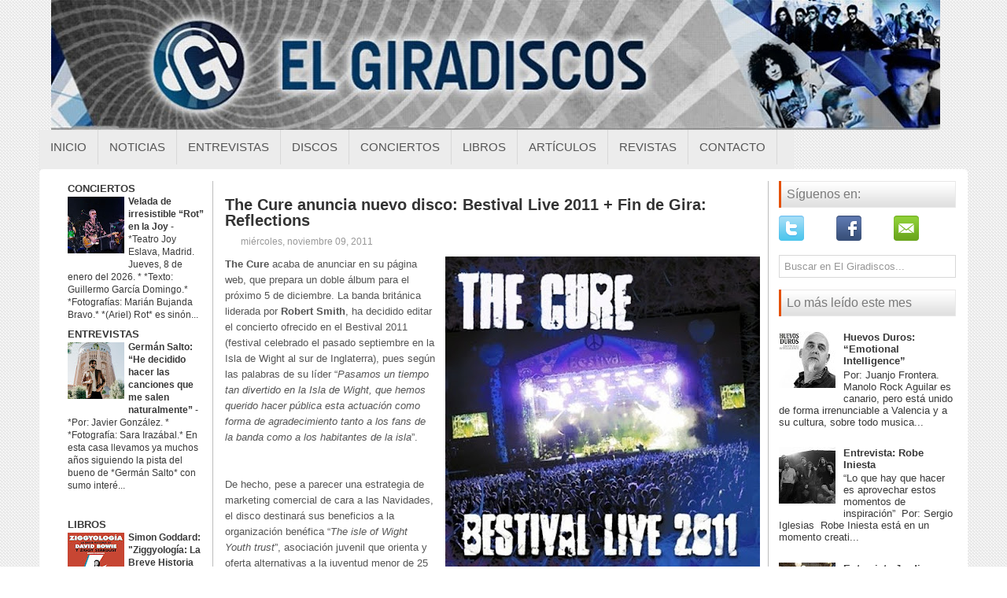

--- FILE ---
content_type: text/html; charset=UTF-8
request_url: https://www.elgiradiscos.com/2011/11/cure-anuncia-nuevo-disco-bestival-live.html
body_size: 41594
content:
<!DOCTYPE html>
<html dir='ltr' lang='es' xmlns='http://www.w3.org/1999/xhtml' xmlns:b='http://www.google.com/2005/gml/b' xmlns:data='http://www.google.com/2005/gml/data' xmlns:expr='http://www.google.com/2005/gml/expr'>
<head>
<link href='https://www.blogger.com/static/v1/widgets/2944754296-widget_css_bundle.css' rel='stylesheet' type='text/css'/>
<!--<script async='async' nonce='NVtq6rowkcTE4OuGOKPAoQ' src='https://fundingchoicesmessages.google.com/i/pub-7126171863533645?ers=1'/><script nonce='NVtq6rowkcTE4OuGOKPAoQ'>(function() {function signalGooglefcPresent() {if (!window.frames[&#39;googlefcPresent&#39;]) {if (document.body) {const iframe = document.createElement(&#39;iframe&#39;); iframe.style = &#39;width: 0; height: 0; border: none; z-index: -1000; left: -1000px; top: -1000px;&#39;; iframe.style.display = &#39;none&#39;; iframe.name = &#39;googlefcPresent&#39;; document.body.appendChild(iframe);} else {setTimeout(signalGooglefcPresent, 0);}}}signalGooglefcPresent();})();</script>-->
<meta content='width=device-width, initial-scale=1.0' name='viewport'/>
<!-- <link href='http://fonts.googleapis.com/css?family=Droid+Serif' rel='stylesheet' type='text/css'/> <link href='http://fonts.googleapis.com/css?family=Oswald' rel='stylesheet' type='text/css'/> <link href='http://fonts.googleapis.com/css?family=Roboto' rel='stylesheet' type='text/css'/>-->
<meta content='text/html; charset=UTF-8' http-equiv='Content-Type'/>
<meta content='blogger' name='generator'/>
<link href='https://www.elgiradiscos.com/favicon.ico' rel='icon' type='image/x-icon'/>
<link href='https://www.elgiradiscos.com/2011/11/cure-anuncia-nuevo-disco-bestival-live.html' rel='canonical'/>
<link rel="alternate" type="application/atom+xml" title="El Giradiscos - Atom" href="https://www.elgiradiscos.com/feeds/posts/default" />
<link rel="alternate" type="application/rss+xml" title="El Giradiscos - RSS" href="https://www.elgiradiscos.com/feeds/posts/default?alt=rss" />
<link rel="service.post" type="application/atom+xml" title="El Giradiscos - Atom" href="https://www.blogger.com/feeds/5919348540390357350/posts/default" />

<link rel="alternate" type="application/atom+xml" title="El Giradiscos - Atom" href="https://www.elgiradiscos.com/feeds/7375567536271508199/comments/default" />
<!--Can't find substitution for tag [blog.ieCssRetrofitLinks]-->
<link href='https://blogger.googleusercontent.com/img/b/R29vZ2xl/AVvXsEjr85UlY9-GAEzEstasfgXXT5DyxDLoMhxEYsG57mE1MRKli2_-7f5ohTf6vTJ1Vh8b5Kf8k5iqpr-K6dR1Ifm_T2IwTX51ThyphenhyphenVoRJ7vy8hBLPxozBrzp21yPBVqjljwM-w4O-3yXGAEJaL/s400/the+cure.jpg' rel='image_src'/>
<meta content='https://www.elgiradiscos.com/2011/11/cure-anuncia-nuevo-disco-bestival-live.html' property='og:url'/>
<meta content='The Cure anuncia nuevo disco: Bestival Live 2011 + Fin de Gira: Reflections' property='og:title'/>
<meta content='The Cure  acaba de anunciar en su página web, que prepara un doble álbum para el próximo 5 de diciembre. La banda británica liderada por Rob...' property='og:description'/>
<meta content='https://blogger.googleusercontent.com/img/b/R29vZ2xl/AVvXsEjr85UlY9-GAEzEstasfgXXT5DyxDLoMhxEYsG57mE1MRKli2_-7f5ohTf6vTJ1Vh8b5Kf8k5iqpr-K6dR1Ifm_T2IwTX51ThyphenhyphenVoRJ7vy8hBLPxozBrzp21yPBVqjljwM-w4O-3yXGAEJaL/w1200-h630-p-k-no-nu/the+cure.jpg' property='og:image'/>
<!-- Start www.bloggertipandtrick.net: Changing the Blogger Title Tag -->
<title>The Cure anuncia nuevo disco: Bestival Live 2011 + Fin de Gira: Reflections ~ El Giradiscos</title>
<!-- End www.bloggertipandtrick.net: Changing the Blogger Title Tag -->
<link href='YOUR-FAVICON-URL' rel='shortcut icon' type='image/vnd.microsoft.icon'/>
<style id='page-skin-1' type='text/css'><!--
/*
-----------------------------------------------
Blogger Template Style
Name:   Modernia
Author: Lasantha Bandara
Author URL 1:  http://www.premiumbloggertemplates.com/
Author URL 2:  http://www.bloggertipandtrick.net/
Theme URL: http://www.premiumbloggertemplates.com/modernia-blogger-template/
Date:   May 2014
License:  This free Blogger template is licensed under the Creative Commons Attribution 3.0 License, which permits both personal and commercial use.
However, to satisfy the 'attribution' clause of the license, you are required to keep the footer links intact which provides due credit to its authors. For more specific details about the license, you may visit the URL below:
http://creativecommons.org/licenses/by/3.0/
----------------------------------------------- */
body#layout ul{list-style-type:none;list-style:none}
body#layout ul li{list-style-type:none;list-style:none}
body#layout #myGallery{display:none}
body#layout .featuredposts{display:none}
body#layout .fp-slider{display:none}
body#layout #navcontainer{display:none}
body#layout .menu-secondary-wrap{display:none}
body#layout .menu-secondary-container{display:none}
body#layout #skiplinks{display:none}
body#layout .feedtwitter{display:none}
body#layout #header-wrapper {margin-bottom:10px;min-height:110px;}
body#layout .social-profiles-widget h3 {display:none;}
/* Variable definitions
====================
<Variable name="bodyfont" description="Text Font"
type="font" default="normal normal 100% Georgia, Serif">
<Variable name="headerfont" description="Sidebar Title Font"
type="font"
default="normal normal 78% 'Trebuchet MS',Trebuchet,Arial,Verdana,Sans-serif">
<Variable name="pagetitlefont" description="Blog Title Font"
type="font"
default="normal normal 200% Georgia, Serif">
<Variable name="descriptionfont" description="Blog Description Font"
type="font"
default="normal normal 78% 'Trebuchet MS', Trebuchet, Arial, Verdana, Sans-serif">
<Variable name="postfooterfont" description="Post Footer Font"
type="font"
default="normal normal 78% 'Trebuchet MS', Trebuchet, Arial, Verdana, Sans-serif">
<Variable name="startSide" description="Side where text starts in blog language"
type="automatic" default="left">
<Variable name="endSide" description="Side where text ends in blog language"
type="automatic" default="right">
*/
/* Use this with templates/template-twocol.html */
body{background:url(https://blogger.googleusercontent.com/img/b/R29vZ2xl/AVvXsEgwMAsMop45s9UElcbGn3RlfYg59XdNX6DuZuOwFegYPb7iuGTm2j7NpjTlWaV2UQcf34-ch76_SiOG9RUOddrfngdeXZfvRtHBLBhN00he7EhGeDI03JffEssB6SPxKhoMD8N6yje4_fko/s1600/background.png);color:#555555;font-family: 'Roboto', Arial, Helvetica, Sans-serif;font-size: 13px;margin:0px;padding:0px;}
a:link,a:visited{color:#E7550A;text-decoration:underline;outline:none;font-weight:bold;}
a:hover{color:#E7550A;text-decoration:none;outline:none;}
a img{border-width:0}
#body-wrapper{margin:0px;padding:0px;}
.section, .widget {margin:0px;padding:0px;}
/* Header-----------------------------------------------*/
#header-wrapper{width:1180px;margin:0px auto 0px;height:145px;padding:0px 0px 20px 0px;overflow:hidden;}
#header-inner{background-position:center;margin-left:auto;margin-right:auto}
#header{margin:0;border:0 solid #cccccc;color:#424242;float:left;width:100%;overflow:hidden;}
#header h1{color:#424242;text-shadow:0px 1px 0px #fff;margin:0 5px 0;padding:0px 0px 0px 0px;font-family:Droid Serif,Arial,Helvetica,Sans-serif;font-weight:normal;font-size:24px;line-height:26px;}
#header .description{padding-left:7px;color:#424242;text-shadow:0px 1px 0px #fff;line-height:14px;font-size:14px;padding-top:0px;margin-top:5px;font-family:Roboto,Arial,Helvetica,Sans-serif;}
#header h1 a,#header h1 a:visited{color:#424242;text-decoration:none}
#header h2{padding-left:5px;color:#424242;font:14px Arial,Helvetica,Sans-serif}
#header2{float:right;width:56%;margin-right:0px;padding-right:0px;overflow:hidden;}
#header2 .widget{padding:0px 0px 0px 0px;float:right}
.social-profiles-widget img{margin:0 41px 0 0}
.social-profiles-widget img:hover{opacity:0.8}
#top-social-profiles{padding-top:7px;padding-right:15px;height:32px;text-align:right}
#top-social-profiles img{margin:0 0 0 6px !important}
#top-social-profiles img:hover{opacity:0.8}
#top-social-profiles .widget-container{background:none;padding:0;border:0}
/* Outer-Wrapper----------------------------------------------- */
#outer-wrapper{width:1180px;margin:0px auto 0px;padding:0px;text-align:left;}
#content-wrapper{padding:15px;background:#fff;-moz-border-radius: 5px; -khtml-border-radius: 5px; -webkit-border-radius: 5px; border-radius: 5px;}
#main-wrapper{width:690px;margin:0px;padding:0px;float:left;word-wrap:break-word;overflow:hidden;border-right: 1px solid #BDBDBD ;}
#lsidebar-wrapper{width:205px;float:left;margin:0px 15px 0px 0px;padding:0px;word-wrap:break-word;overflow:hidden;border-right: 1px solid #BDBDBD ;}
#rsidebar-wrapper{width:225px;float:right;margin:0px 0px 0px 13px;padding:0px;word-wrap:break-word;overflow:hidden;}
/* Headings----------------------------------------------- */
h2{}
/* Posts-----------------------------------------------*/
h2.date-header{margin:1.5em 0 .5em;display:none;}
.wrapfullpost{}
.post{margin-bottom:15px;border-bottom: 0px solid #E5E5E5;}
.post-title{color:#333333;margin:0 0 8px 0;padding:0;font-family:'Droid Serif', sans-serif;font-size:20px;line-height:20px;font-weight:normal;}
.post-title a,.post-title a:visited,.post-title strong{display:block;text-decoration:none;color:#333333;text-decoration:none;}
.post-title strong,.post-title a:hover{color:#8A2908;text-decoration:none;}
.post-body{margin:0px;padding:0px 10px 0px 0px;font-family:'Roboto', Arial, Helvetica, Sans-serif;font-size:13px;line-height: 20px;}
.post-footer{margin:5px 0;}
.comment-link{margin-left:.6em}
.post-body img{padding:4px;}
.pbtthumbimg {float:left;margin:0px 10px 5px 0px;padding:6px;border:1px solid #eee;background:#ffffff;width:200px;height:150px;}
.postmeta-primary span,.postmeta-secondary span{background-position:left center;background-repeat:no-repeat;padding:3px 0 3px 20px;}
.meta_author{background-image:url(https://blogger.googleusercontent.com/img/b/R29vZ2xl/AVvXsEj7DwcDWxsS7K79eUP2J0h92wr_GeQseNy_inLZ1312l-KCX_xNH0ouKHYtYUvlQlMyw8OCm1X1xfRsWYSDA0vE7t-S8-w9u4-eEweAH2BntfJIMXun94I9qIrdsIK2DHmdsUP3cORO3-Le/s1600/author.png);}
.meta_edit{background-image:url(images/edit.png);}
.meta_categories{background-image:url(https://blogger.googleusercontent.com/img/b/R29vZ2xl/AVvXsEjq0V5NzIYLUPEi68yPeZTkaW-5Nr_3hfWp0ASt6y6tYIjtXqHmE7t2w__QfsZfOn4DlKtp3AlXS8L91OZ5gIq9vlcjBj0MWqXMRzkyixB1nQ8qhp9n9Lt5MwKUxuEHGgeckSGBo7TQLnbX/s1600/category.png);visibility:hidden;}
.meta_tags{background-image:url(https://blogger.googleusercontent.com/img/b/R29vZ2xl/AVvXsEgCnMkKyjihobOL_wF_nRsCvyID_dXFDH2Zjl9U_6hrDqe46U-7GkFRmigjVt-I7o-bgmBxOIL1CwP9XOutLC8gZ__pxFCaHAdjVkkSxrYuTceZaTKw1EO6Bmb4OuyZpwzRovBYg0OjheyN/s1600/tags.png);}
.readmore{margin-bottom:5px;float:right;}
.readmore a{color:#DF5006;background:#F1F1F1;font-size:12px;line-height:12px;display:inline-block;text-decoration:none;text-transform:uppercase;-moz-border-radius:3px;-khtml-border-radius:3px;-webkit-border-radius:3px;border-radius:3px;padding:8px 14px;}
.readmore a:hover{color:#fff;background:#DF5006;text-decoration:none;}
.postmeta-primary,.postmeta-secondary{color:#999;font-size:12px;line-height:18px;padding:0 0 10px;}
/* Sidebar Content----------------------------------------------- */
.sidebar{margin:0 0 10px 0;font-size:13px;color:#393939;}
.sidebar a{text-decoration:none;color:#393939;}
.sidebar a:hover{text-decoration:none;color:#DE5005;}
.sidebar h2, h3.widgettitle{background:url(https://blogger.googleusercontent.com/img/b/R29vZ2xl/AVvXsEiDyi8MxG2p1Lb0JIDQTeckf0lyMkM_qaq4JU9RW62SGzkXyLHRRonzLeSIbsBlVsY84XtbFFCT2Su0FlVs9krg4r9oL0KRvFfFF8yraIcqMqnmPmWHy42NHSfufh5gYlfm074x4EQ571ck/s1600/widgettitle-bg.png) left top repeat-x;border-left:3px solid #E55108;border-right:1px solid #E9E9E9;color:#7A7A7A;font-size:16px;line-height:16px;font-family:Oswald, sans-serif;font-weight:normal;text-decoration:none;text-transform:none;margin:0 0 10px;padding:9px 0 9px 7px;}
.sidebar ul{list-style-type:none;list-style:none;margin:0px;padding:0px;}
.sidebar ul li{border-bottom:0px solid #DDF0F9;margin:0 0 6px;padding:0 0 6px;}
.sidebar .widget{margin:0 0 15px 0;padding:0;color:#393939;font-size:13px;}
.main .widget{margin:0 0 5px;padding:0 0 2px}
.main .Blog{border-bottom-width:0}
.widget-container{list-style-type:none;list-style:none;margin:0 0 15px 0;padding:0;color:#393939;font-size:13px}
/* FOOTER ----------------------------------------------- */
#footer-container{}
#footer{margin-bottom:15px;}
#copyrights{color:#434141;background:#EAEAEA;text-align:center;border-top:1px solid #DBDBDB;border-bottom:1px solid #DBDBDB;padding:20px 0;}
#copyrights a{color:#434141;}
#copyrights a:hover{color:#434141;text-decoration:none;}
#credits{color:#505050;text-align:center;font-size:11px;padding:10px 0 0;}
#credits a{color:#505050;text-decoration:none;}
#credits a:hover{text-decoration:none;color:#505050;}
#footer-widgets-container{background:#FFF;margin:10px 0;padding:20px 0;}
#footer-widgets{width:960px;margin:0 auto;}
.footer-widget-box{width:308px;float:left;margin-right:15px;}
.footer-widget-box-last{margin-right: 0px !important;}
#footer-widgets .widget-container{color:#393939;border: none;padding: 0;background: none;}
#footer-widgets .widget-container a{color:#393939;text-decoration:none}
#footer-widgets .widget-container a:hover{color:#DE5005;text-decoration:none}
#footer-widgets h2{background:url(https://blogger.googleusercontent.com/img/b/R29vZ2xl/AVvXsEiDyi8MxG2p1Lb0JIDQTeckf0lyMkM_qaq4JU9RW62SGzkXyLHRRonzLeSIbsBlVsY84XtbFFCT2Su0FlVs9krg4r9oL0KRvFfFF8yraIcqMqnmPmWHy42NHSfufh5gYlfm074x4EQ571ck/s1600/widgettitle-bg.png) left top repeat-x;border-left:3px solid #E55108;border-right:1px solid #E9E9E9;color:#7A7A7A;font-size:16px;line-height:16px;font-family:Oswald, sans-serif;font-weight:normal;text-decoration:none;text-transform:none;margin:0 0 10px;padding:9px 0 9px 7px;}
#footer-widgets .widget ul{list-style-type:none;list-style:none;margin:0px;padding:0px;}
#footer-widgets .widget ul li{border-bottom:0px solid #DDF0F9;margin:0 0 6px;padding:0 0 6px;}
.footersec {}
.footersec .widget{margin:0 0 15px 0;padding:0;color:#666666;font-size:13px;}
.footersec ul{}
.footersec ul li{}
/* Search ----------------------------------------------- */
#search{border:1px solid #D8D8D8;background:#fff;) url(https://blogger.googleusercontent.com/img/b/R29vZ2xl/AVvXsEi22fEQyctjE43kSLcXqspc842yxrzT6PmfTszvKCim5eryJzo3Qj4V67X1HbGqK_9I-FlWSETld1YfGE0BaxVoNW4Pubz_JR33AI-locAGatDuTLrRe5U8adui1u3JwU5FJmnDHfw2Mv4a/s1600/search.png) 99% 50% no-repeat;text-align:left;padding:6px 24px 6px 6px;}
#search #s{background:none;color:#979797;border:0;width:100%;outline:none;margin:0;padding:0;}
#content-search{width:500px;padding:15px 0;}
/* Comments----------------------------------------------- */
#comments{margin-bottom:15px;padding:10px;}
#comments h4{font-size:16px;font-weight:bold;margin:1em 0;}
#comments-block3{padding:0;margin:0;float:left;overflow:hidden;position:relative;}
#comment-name-url{width:465px;float:left}
#comment-date{width:465px;float:left;margin-top:5px;font-size:10px;}
#comment-header{float:left;padding:5px 0 40px 10px;margin:5px 0px 15px 0px;position:relative;background-color:#fff;border:1px dashed #ddd;}
.avatar-image-container{background:url(https://blogger.googleusercontent.com/img/b/R29vZ2xl/AVvXsEi0MhoNK1-b5Jx4-Qt9xqVi78Y07a3P5mTG22tjGHJD_znkMj4wESPswvyKAHC7TLYLcYV-8_k51TEAn3H45_eQVzDo2O1soZtajE-lO9MoCrSLWmnfUFigiN0XO1_iPbvdcw6AfmW7HASI/s1600/comment-avatar.jpg);width:32px;height:32px;float:right;margin:5px 10px 5px 5px;border:1px solid #ddd;}
.avatar-image-container img{width:32px;height:32px;}
a.comments-autor-name{color:#000;font:normal bold 14px Arial,Tahoma,Verdana}
a.says{color:#000;font:normal 14px Arial,Tahoma,Verdana}
.says a:hover{text-decoration:none}
.deleted-comment{font-style:italic;color:gray}
#blog-pager-newer-link{float:left;}
#blog-pager-older-link{float:right;}
#blog-pager{text-align:center}
.feed-links{clear:both;line-height:2.5em}
/* Profile ----------------------------------------------- */
.profile-img{float:left;margin-top:0;margin-right:5px;margin-bottom:5px;margin-left:0;padding:4px;border:1px solid #cccccc}
.profile-data{margin:0;text-transform:uppercase;letter-spacing:.1em;font:normal normal 78% 'Trebuchet MS', Trebuchet, Arial, Verdana, Sans-serif;color:#999999;font-weight:bold;line-height:1.6em}
.profile-datablock{margin:.5em 0 .5em}
.profile-textblock{margin:0.5em 0;line-height:1.6em}
.avatar-image-container{background:url(https://blogger.googleusercontent.com/img/b/R29vZ2xl/AVvXsEi0MhoNK1-b5Jx4-Qt9xqVi78Y07a3P5mTG22tjGHJD_znkMj4wESPswvyKAHC7TLYLcYV-8_k51TEAn3H45_eQVzDo2O1soZtajE-lO9MoCrSLWmnfUFigiN0XO1_iPbvdcw6AfmW7HASI/s1600/comment-avatar.jpg);width:32px;height:32px;float:right;margin:5px 10px 5px 5px;border:1px solid #ddd;}
.avatar-image-container img{width:32px;height:32px;}
.profile-link{font:normal normal 78% 'Trebuchet MS', Trebuchet, Arial, Verdana, Sans-serif;text-transform:uppercase;letter-spacing:.1em}
#navbar-iframe{height:0;visibility:hidden;display:none;}
.breadcrumb-bwrap {border-bottom: 0px dotted #BBBBBB;font-size: 100%;line-height: 1.4;margin: 0 0 10px;padding: 5px;}
#navbar-iframe {
height:0px;
visibility:hidden;
display:none;
}
#Attribution1 {display:none; visibility:hidden;}
/* LinkWithin personalizado
----------------------------------------------- */
.linkwithin_div {
background: transparent; /* Color de fondo */
padding: 0 10px;
}
.linkwithin_text {
font-size:18px; /* Tamaño del título del gadget */
color:#084B8A; /* Color del título del gadget */
}
a#linkwithin_logolink_0, a#linkwithin_logolink_1, a#linkwithin_logolink_2, a#linkwithin_logolink_3, a#linkwithin_logolink_4, a#linkwithin_logolink_5, a#linkwithin_logolink_6, a#linkwithin_logolink_7, a#linkwithin_logolink_8, a#linkwithin_logolink_9, a#linkwithin_logolink_10, a#linkwithin_logolink_11, a#linkwithin_logolink_12, a#linkwithin_logolink_13, a#linkwithin_logolink_14, a#linkwithin_logolink_15, a#linkwithin_logolink_16, a#linkwithin_logolink_17, a#linkwithin_logolink_18, a#linkwithin_logolink_19, a#linkwithin_logolink_20 {
display:none; /* Con esto quitamos el enlace */
}
.linkwithin_posts {
width: 800px !important; /* Ancho del gadget */
}
.linkwithin_posts a {
border: 0 !important;
padding-right: 38px !important;
}
.linkwithin_posts a:hover {
background: #819FF7 !important; /* Color de fondo al pasar el cursor */
-webkit-border-radius: 10px !important;
-moz-border-radius: 10px;
border-radius: 10px;
}
.linkwithin_img_0 div, div.linkwithin_img_0,
.linkwithin_img_1 div, div.linkwithin_img_1,
.linkwithin_img_2 div, div.linkwithin_img_2,
.linkwithin_img_3 div, div.linkwithin_img_3,
.linkwithin_img_4 div, div.linkwithin_img_4,
.linkwithin_img_5 div, div.linkwithin_img_5,
.linkwithin_img_6 div, div.linkwithin_img_6,
.linkwithin_img_7 div, div.linkwithin_img_7,
.linkwithin_img_8 div, div.linkwithin_img_8,
.linkwithin_img_9 div, div.linkwithin_img_9,
.linkwithin_img_10 div, div.linkwithin_img_10,
.linkwithin_img_11 div, div.linkwithin_img_11,
.linkwithin_img_12 div, div.linkwithin_img_12,
.linkwithin_img_13 div, div.linkwithin_img_13,
.linkwithin_img_14 div, div.linkwithin_img_14,
.linkwithin_img_15 div, div.linkwithin_img_15,
.linkwithin_img_16 div, div.linkwithin_img_16,
.linkwithin_img_17 div, div.linkwithin_img_17,
.linkwithin_img_18 div, div.linkwithin_img_18,
.linkwithin_img_19 div, div.linkwithin_img_19,
.linkwithin_img_20 div, div.linkwithin_img_20 { /* Bordes redondeados */
-webkit-border-radius: 10px !important;
-moz-border-radius: 10px;
border-radius: 10px;
border:0 !important;
}
.linkwithin_title {
color: #0431B4 !important; /* Color de los títulos de las entradas */
font-family: Oswald !important; /* Tipo de fuente de los títulos de las entradas */
font-size: 13px !important; /* Tamaño de los títulos de las entradas */
line-height: 14px !important;
text-align:center;
text-decoration: none;
}
.linkwithin_title:hover {
color: #000 !important; /* Color de los títulos al pasar el cursor */
font-weight: bold !important;
}
/* NIVO SLIDER STYLES */
#slider-container {
margin-bottom: -25px;
}
.nivoSlider {
position:relative;
}
.nivoSlider img {
position:absolute;
top:0px;
left:0px;
}
.nivoSlider a.nivo-imageLink {
position:absolute;
top:0px;
left:0px;
width:100%;
height:100%;
border:0;
padding:0;
margin:0;
z-index:60;
display:none;
}
.nivo-slice {
display:block;
position:absolute;
z-index:50;
height:100%;
}
.nivo-caption {
position:absolute;
left:0px;
bottom:0px;
background: #000;
color:#fff;
opacity:0.8;
width:100%;
z-index:89;
}
.nivo-caption p {
padding:5px;
margin:0;
font-size: 14px;
color: #FFF;
text-align: center;
}
.nivo-caption a {
display:inline !important;
color: #FFF;
}
.nivo-html-caption {
display:none;
}
.nivo-directionNav a {
position:absolute;
top:45%;
z-index:99;
cursor:pointer;
}
.nivo-prevNav {
left:0px;
}
.nivo-nextNav {
right:0px;
}
.nivo-controlNav a {
position:
relative;
z-index:99;
cursor:pointer;
}
.nivo-controlNav a.active {
font-weight:bold;
}
/*============================*/
/*=== Custom Slider Styles ===*/
/*============================*/
#slider {
position:relative;
width:780px;
height:300px;
background: #000 url(https://blogger.googleusercontent.com/img/b/R29vZ2xl/AVvXsEiHDrAqa1MGtLo8a9FwUILkVAnz5mjLImAhewe-6DxZLWvzCOdS-_pU15LBCBKPyTqUSbcQKbtV7YhRV3meJJPwu3aN8x6FDRzzejOyH4CxW94T428astru_jyLyWeVwuCXFTe0v5YHF1U/s1600/loading.gif) no-repeat 50% 50%;
}
#slider img {
position:absolute;
top:0px;
left:0px;
display:none;
}
#slider a {
border:0;
display:block;
}
.nivo-controlNav {
position:absolute;
left:210px;
bottom:-30px;
}
.nivo-controlNav a {
width:0px;
height: 0px;
background: url(https://blogger.googleusercontent.com/img/b/R29vZ2xl/AVvXsEjYemyxsopwxsQlK7S2HbXQo7Qcb2h5VwXgFNqjFedSCtbljWzFrv3C03i3xMc6g-lGnzlEg5rUR-gApXBHU5cBAdJongM0WEDdl8cLcygIOiH9BUGLmXRN-C-aq3bS26a9AYYB6czHNOs/s1600/bullets.png) no-repeat;
text-indent:-9999px;
border:0;
margin-right:7px;
float:left;
}
.nivo-controlNav a.active {
background-position:0 -22px;
}
.nivo-directionNav a {
display:block;
width:30px;height:30px;
background:url(https://blogger.googleusercontent.com/img/b/R29vZ2xl/AVvXsEj1Dies88Jl7gBMheZlUaDZVXMZKeCh-Iar8vcAlOyrrgrZF_hsOTuVoYz_RfJ8AexPFAu5EqOoIiCvKT8PN11H0u0W-qj8NzrAj3M-UYZ1sNY7tJCxOmSS4WpX33xrTlJCZHKXX7hQEG4/s1600/arrows.png) no-repeat;
text-indent:-9999px;
border:0;
}
a.nivo-nextNav {
background-position:-30px 0;
right:15px;
}
a.nivo-prevNav {
left:15px;
}
.nivo-caption {
text-shadow:none;
}
.nivo-caption a {
color:#efe9d1;
text-decoration:underline;
}
.status-msg-wrap{
display:none;
}#BlogList14{
margin-bottom: -10px !important;
}
--></style>
<script src='https://ajax.googleapis.com/ajax/libs/jquery/1.11.0/jquery.min.js' type='text/javascript'></script>
<script type='text/javascript'>
//<![CDATA[

/*! jQuery Migrate v1.2.1 | (c) 2005, 2013 jQuery Foundation, Inc. and other contributors | jquery.org/license */
jQuery.migrateMute===void 0&&(jQuery.migrateMute=!0),function(e,t,n){function r(n){var r=t.console;i[n]||(i[n]=!0,e.migrateWarnings.push(n),r&&r.warn&&!e.migrateMute&&(r.warn("JQMIGRATE: "+n),e.migrateTrace&&r.trace&&r.trace()))}function a(t,a,i,o){if(Object.defineProperty)try{return Object.defineProperty(t,a,{configurable:!0,enumerable:!0,get:function(){return r(o),i},set:function(e){r(o),i=e}}),n}catch(s){}e._definePropertyBroken=!0,t[a]=i}var i={};e.migrateWarnings=[],!e.migrateMute&&t.console&&t.console.log&&t.console.log("JQMIGRATE: Logging is active"),e.migrateTrace===n&&(e.migrateTrace=!0),e.migrateReset=function(){i={},e.migrateWarnings.length=0},"BackCompat"===document.compatMode&&r("jQuery is not compatible with Quirks Mode");var o=e("<input/>",{size:1}).attr("size")&&e.attrFn,s=e.attr,u=e.attrHooks.value&&e.attrHooks.value.get||function(){return null},c=e.attrHooks.value&&e.attrHooks.value.set||function(){return n},l=/^(?:input|button)$/i,d=/^[238]$/,p=/^(?:autofocus|autoplay|async|checked|controls|defer|disabled|hidden|loop|multiple|open|readonly|required|scoped|selected)$/i,f=/^(?:checked|selected)$/i;a(e,"attrFn",o||{},"jQuery.attrFn is deprecated"),e.attr=function(t,a,i,u){var c=a.toLowerCase(),g=t&&t.nodeType;return u&&(4>s.length&&r("jQuery.fn.attr( props, pass ) is deprecated"),t&&!d.test(g)&&(o?a in o:e.isFunction(e.fn[a])))?e(t)[a](i):("type"===a&&i!==n&&l.test(t.nodeName)&&t.parentNode&&r("Can't change the 'type' of an input or button in IE 6/7/8"),!e.attrHooks[c]&&p.test(c)&&(e.attrHooks[c]={get:function(t,r){var a,i=e.prop(t,r);return i===!0||"boolean"!=typeof i&&(a=t.getAttributeNode(r))&&a.nodeValue!==!1?r.toLowerCase():n},set:function(t,n,r){var a;return n===!1?e.removeAttr(t,r):(a=e.propFix[r]||r,a in t&&(t[a]=!0),t.setAttribute(r,r.toLowerCase())),r}},f.test(c)&&r("jQuery.fn.attr('"+c+"') may use property instead of attribute")),s.call(e,t,a,i))},e.attrHooks.value={get:function(e,t){var n=(e.nodeName||"").toLowerCase();return"button"===n?u.apply(this,arguments):("input"!==n&&"option"!==n&&r("jQuery.fn.attr('value') no longer gets properties"),t in e?e.value:null)},set:function(e,t){var a=(e.nodeName||"").toLowerCase();return"button"===a?c.apply(this,arguments):("input"!==a&&"option"!==a&&r("jQuery.fn.attr('value', val) no longer sets properties"),e.value=t,n)}};var g,h,v=e.fn.init,m=e.parseJSON,y=/^([^<]*)(<[\w\W]+>)([^>]*)$/;e.fn.init=function(t,n,a){var i;return t&&"string"==typeof t&&!e.isPlainObject(n)&&(i=y.exec(e.trim(t)))&&i[0]&&("<"!==t.charAt(0)&&r("$(html) HTML strings must start with '<' character"),i[3]&&r("$(html) HTML text after last tag is ignored"),"#"===i[0].charAt(0)&&(r("HTML string cannot start with a '#' character"),e.error("JQMIGRATE: Invalid selector string (XSS)")),n&&n.context&&(n=n.context),e.parseHTML)?v.call(this,e.parseHTML(i[2],n,!0),n,a):v.apply(this,arguments)},e.fn.init.prototype=e.fn,e.parseJSON=function(e){return e||null===e?m.apply(this,arguments):(r("jQuery.parseJSON requires a valid JSON string"),null)},e.uaMatch=function(e){e=e.toLowerCase();var t=/(chrome)[ \/]([\w.]+)/.exec(e)||/(webkit)[ \/]([\w.]+)/.exec(e)||/(opera)(?:.*version|)[ \/]([\w.]+)/.exec(e)||/(msie) ([\w.]+)/.exec(e)||0>e.indexOf("compatible")&&/(mozilla)(?:.*? rv:([\w.]+)|)/.exec(e)||[];return{browser:t[1]||"",version:t[2]||"0"}},e.browser||(g=e.uaMatch(navigator.userAgent),h={},g.browser&&(h[g.browser]=!0,h.version=g.version),h.chrome?h.webkit=!0:h.webkit&&(h.safari=!0),e.browser=h),a(e,"browser",e.browser,"jQuery.browser is deprecated"),e.sub=function(){function t(e,n){return new t.fn.init(e,n)}e.extend(!0,t,this),t.superclass=this,t.fn=t.prototype=this(),t.fn.constructor=t,t.sub=this.sub,t.fn.init=function(r,a){return a&&a instanceof e&&!(a instanceof t)&&(a=t(a)),e.fn.init.call(this,r,a,n)},t.fn.init.prototype=t.fn;var n=t(document);return r("jQuery.sub() is deprecated"),t},e.ajaxSetup({converters:{"text json":e.parseJSON}});var b=e.fn.data;e.fn.data=function(t){var a,i,o=this[0];return!o||"events"!==t||1!==arguments.length||(a=e.data(o,t),i=e._data(o,t),a!==n&&a!==i||i===n)?b.apply(this,arguments):(r("Use of jQuery.fn.data('events') is deprecated"),i)};var j=/\/(java|ecma)script/i,w=e.fn.andSelf||e.fn.addBack;e.fn.andSelf=function(){return r("jQuery.fn.andSelf() replaced by jQuery.fn.addBack()"),w.apply(this,arguments)},e.clean||(e.clean=function(t,a,i,o){a=a||document,a=!a.nodeType&&a[0]||a,a=a.ownerDocument||a,r("jQuery.clean() is deprecated");var s,u,c,l,d=[];if(e.merge(d,e.buildFragment(t,a).childNodes),i)for(c=function(e){return!e.type||j.test(e.type)?o?o.push(e.parentNode?e.parentNode.removeChild(e):e):i.appendChild(e):n},s=0;null!=(u=d[s]);s++)e.nodeName(u,"script")&&c(u)||(i.appendChild(u),u.getElementsByTagName!==n&&(l=e.grep(e.merge([],u.getElementsByTagName("script")),c),d.splice.apply(d,[s+1,0].concat(l)),s+=l.length));return d});var Q=e.event.add,x=e.event.remove,k=e.event.trigger,N=e.fn.toggle,T=e.fn.live,M=e.fn.die,S="ajaxStart|ajaxStop|ajaxSend|ajaxComplete|ajaxError|ajaxSuccess",C=RegExp("\\b(?:"+S+")\\b"),H=/(?:^|\s)hover(\.\S+|)\b/,A=function(t){return"string"!=typeof t||e.event.special.hover?t:(H.test(t)&&r("'hover' pseudo-event is deprecated, use 'mouseenter mouseleave'"),t&&t.replace(H,"mouseenter$1 mouseleave$1"))};e.event.props&&"attrChange"!==e.event.props[0]&&e.event.props.unshift("attrChange","attrName","relatedNode","srcElement"),e.event.dispatch&&a(e.event,"handle",e.event.dispatch,"jQuery.event.handle is undocumented and deprecated"),e.event.add=function(e,t,n,a,i){e!==document&&C.test(t)&&r("AJAX events should be attached to document: "+t),Q.call(this,e,A(t||""),n,a,i)},e.event.remove=function(e,t,n,r,a){x.call(this,e,A(t)||"",n,r,a)},e.fn.error=function(){var e=Array.prototype.slice.call(arguments,0);return r("jQuery.fn.error() is deprecated"),e.splice(0,0,"error"),arguments.length?this.bind.apply(this,e):(this.triggerHandler.apply(this,e),this)},e.fn.toggle=function(t,n){if(!e.isFunction(t)||!e.isFunction(n))return N.apply(this,arguments);r("jQuery.fn.toggle(handler, handler...) is deprecated");var a=arguments,i=t.guid||e.guid++,o=0,s=function(n){var r=(e._data(this,"lastToggle"+t.guid)||0)%o;return e._data(this,"lastToggle"+t.guid,r+1),n.preventDefault(),a[r].apply(this,arguments)||!1};for(s.guid=i;a.length>o;)a[o++].guid=i;return this.click(s)},e.fn.live=function(t,n,a){return r("jQuery.fn.live() is deprecated"),T?T.apply(this,arguments):(e(this.context).on(t,this.selector,n,a),this)},e.fn.die=function(t,n){return r("jQuery.fn.die() is deprecated"),M?M.apply(this,arguments):(e(this.context).off(t,this.selector||"**",n),this)},e.event.trigger=function(e,t,n,a){return n||C.test(e)||r("Global events are undocumented and deprecated"),k.call(this,e,t,n||document,a)},e.each(S.split("|"),function(t,n){e.event.special[n]={setup:function(){var t=this;return t!==document&&(e.event.add(document,n+"."+e.guid,function(){e.event.trigger(n,null,t,!0)}),e._data(this,n,e.guid++)),!1},teardown:function(){return this!==document&&e.event.remove(document,n+"."+e._data(this,n)),!1}}})}(jQuery,window);

//]]>
</script>
<script type='text/javascript'>
//<![CDATA[

/**
 * jQuery Mobile Menu 
 * Turn unordered list menu into dropdown select menu
 * version 1.0(31-OCT-2011)
 * 
 * Built on top of the jQuery library
 *   http://jquery.com
 * 
 * Documentation
 * 	 http://github.com/mambows/mobilemenu
 */
(function($){
$.fn.mobileMenu = function(options) {
	
	var defaults = {
			defaultText: 'Navigate to...',
			className: 'select-menu',
			containerClass: 'select-menu-container',
			subMenuClass: 'sub-menu',
			subMenuDash: '&ndash;'
		},
		settings = $.extend( defaults, options ),
		el = $(this);
	
	this.each(function(){
		// ad class to submenu list
		el.find('ul').addClass(settings.subMenuClass);

        // Create base menu
		$('<div />',{
			'class' : settings.containerClass
		}).insertAfter( el );
        
		// Create base menu
		$('<select />',{
			'class' : settings.className
		}).appendTo( '.' + settings.containerClass );

		// Create default option
		$('<option />', {
			"value"		: '#',
			"text"		: settings.defaultText
		}).appendTo( '.' + settings.className );

		// Create select option from menu
		el.find('a').each(function(){
			var $this 	= $(this),
					optText	= '&nbsp;' + $this.text(),
					optSub	= $this.parents( '.' + settings.subMenuClass ),
					len			= optSub.length,
					dash;
			
			// if menu has sub menu
			if( $this.parents('ul').hasClass( settings.subMenuClass ) ) {
				dash = Array( len+1 ).join( settings.subMenuDash );
				optText = dash + optText;
			}

			// Now build menu and append it
			$('<option />', {
				"value"	: this.href,
				"html"	: optText,
				"selected" : (this.href == window.location.href)
			}).appendTo( '.' + settings.className );

		}); // End el.find('a').each

		// Change event on select element
		$('.' + settings.className).change(function(){
			var locations = $(this).val();
			if( locations !== '#' ) {
				window.location.href = $(this).val();
			};
		});

	}); // End this.each

	return this;

};
})(jQuery);

//]]>
</script>
<script type='text/javascript'>
//<![CDATA[

(function($){
	/* hoverIntent by Brian Cherne */
	$.fn.hoverIntent = function(f,g) {
		// default configuration options
		var cfg = {
			sensitivity: 7,
			interval: 100,
			timeout: 0
		};
		// override configuration options with user supplied object
		cfg = $.extend(cfg, g ? { over: f, out: g } : f );

		// instantiate variables
		// cX, cY = current X and Y position of mouse, updated by mousemove event
		// pX, pY = previous X and Y position of mouse, set by mouseover and polling interval
		var cX, cY, pX, pY;

		// A private function for getting mouse position
		var track = function(ev) {
			cX = ev.pageX;
			cY = ev.pageY;
		};

		// A private function for comparing current and previous mouse position
		var compare = function(ev,ob) {
			ob.hoverIntent_t = clearTimeout(ob.hoverIntent_t);
			// compare mouse positions to see if they've crossed the threshold
			if ( ( Math.abs(pX-cX) + Math.abs(pY-cY) ) < cfg.sensitivity ) {
				$(ob).unbind("mousemove",track);
				// set hoverIntent state to true (so mouseOut can be called)
				ob.hoverIntent_s = 1;
				return cfg.over.apply(ob,[ev]);
			} else {
				// set previous coordinates for next time
				pX = cX; pY = cY;
				// use self-calling timeout, guarantees intervals are spaced out properly (avoids JavaScript timer bugs)
				ob.hoverIntent_t = setTimeout( function(){compare(ev, ob);} , cfg.interval );
			}
		};

		// A private function for delaying the mouseOut function
		var delay = function(ev,ob) {
			ob.hoverIntent_t = clearTimeout(ob.hoverIntent_t);
			ob.hoverIntent_s = 0;
			return cfg.out.apply(ob,[ev]);
		};

		// A private function for handling mouse 'hovering'
		var handleHover = function(e) {
			// next three lines copied from jQuery.hover, ignore children onMouseOver/onMouseOut
			var p = (e.type == "mouseover" ? e.fromElement : e.toElement) || e.relatedTarget;
			while ( p && p != this ) { try { p = p.parentNode; } catch(e) { p = this; } }
			if ( p == this ) { return false; }

			// copy objects to be passed into t (required for event object to be passed in IE)
			var ev = jQuery.extend({},e);
			var ob = this;

			// cancel hoverIntent timer if it exists
			if (ob.hoverIntent_t) { ob.hoverIntent_t = clearTimeout(ob.hoverIntent_t); }

			// else e.type == "onmouseover"
			if (e.type == "mouseover") {
				// set "previous" X and Y position based on initial entry point
				pX = ev.pageX; pY = ev.pageY;
				// update "current" X and Y position based on mousemove
				$(ob).bind("mousemove",track);
				// start polling interval (self-calling timeout) to compare mouse coordinates over time
				if (ob.hoverIntent_s != 1) { ob.hoverIntent_t = setTimeout( function(){compare(ev,ob);} , cfg.interval );}

			// else e.type == "onmouseout"
			} else {
				// unbind expensive mousemove event
				$(ob).unbind("mousemove",track);
				// if hoverIntent state is true, then call the mouseOut function after the specified delay
				if (ob.hoverIntent_s == 1) { ob.hoverIntent_t = setTimeout( function(){delay(ev,ob);} , cfg.timeout );}
			}
		};

		// bind the function to the two event listeners
		return this.mouseover(handleHover).mouseout(handleHover);
	};
	
})(jQuery);

//]]>
</script>
<script type='text/javascript'>
//<![CDATA[

/*
 * Superfish v1.4.8 - jQuery menu widget
 * Copyright (c) 2008 Joel Birch
 *
 * Dual licensed under the MIT and GPL licenses:
 * 	http://www.opensource.org/licenses/mit-license.php
 * 	http://www.gnu.org/licenses/gpl.html
 *
 * CHANGELOG: http://users.tpg.com.au/j_birch/plugins/superfish/changelog.txt
 */

;(function($){
	$.fn.superfish = function(op){

		var sf = $.fn.superfish,
			c = sf.c,
			$arrow = $(['<span class="',c.arrowClass,'"> &#187;</span>'].join('')),
			over = function(){
				var $$ = $(this), menu = getMenu($$);
				clearTimeout(menu.sfTimer);
				$$.showSuperfishUl().siblings().hideSuperfishUl();
			},
			out = function(){
				var $$ = $(this), menu = getMenu($$), o = sf.op;
				clearTimeout(menu.sfTimer);
				menu.sfTimer=setTimeout(function(){
					o.retainPath=($.inArray($$[0],o.$path)>-1);
					$$.hideSuperfishUl();
					if (o.$path.length && $$.parents(['li.',o.hoverClass].join('')).length<1){over.call(o.$path);}
				},o.delay);	
			},
			getMenu = function($menu){
				var menu = $menu.parents(['ul.',c.menuClass,':first'].join(''))[0];
				sf.op = sf.o[menu.serial];
				return menu;
			},
			addArrow = function($a){ $a.addClass(c.anchorClass).append($arrow.clone()); };
			
		return this.each(function() {
			var s = this.serial = sf.o.length;
			var o = $.extend({},sf.defaults,op);
			o.$path = $('li.'+o.pathClass,this).slice(0,o.pathLevels).each(function(){
				$(this).addClass([o.hoverClass,c.bcClass].join(' '))
					.filter('li:has(ul)').removeClass(o.pathClass);
			});
			sf.o[s] = sf.op = o;
			
			$('li:has(ul)',this)[($.fn.hoverIntent && !o.disableHI) ? 'hoverIntent' : 'hover'](over,out).each(function() {
				if (o.autoArrows) addArrow( $('>a:first-child',this) );
			})
			.not('.'+c.bcClass)
				.hideSuperfishUl();
			
			var $a = $('a',this);
			$a.each(function(i){
				var $li = $a.eq(i).parents('li');
				$a.eq(i).focus(function(){over.call($li);}).blur(function(){out.call($li);});
			});
			o.onInit.call(this);
			
		}).each(function() {
			var menuClasses = [c.menuClass];
			if (sf.op.dropShadows  && !($.browser.msie && $.browser.version < 7)) menuClasses.push(c.shadowClass);
			$(this).addClass(menuClasses.join(' '));
		});
	};

	var sf = $.fn.superfish;
	sf.o = [];
	sf.op = {};
	sf.IE7fix = function(){
		var o = sf.op;
		if ($.browser.msie && $.browser.version > 6 && o.dropShadows && o.animation.opacity!=undefined)
			this.toggleClass(sf.c.shadowClass+'-off');
		};
	sf.c = {
		bcClass     : 'sf-breadcrumb',
		menuClass   : 'sf-js-enabled',
		anchorClass : 'sf-with-ul',
		arrowClass  : 'sf-sub-indicator',
		shadowClass : 'sf-shadow'
	};
	sf.defaults = {
		hoverClass	: 'sfHover',
		pathClass	: 'overideThisToUse',
		pathLevels	: 1,
		delay		: 800,
		animation	: {opacity:'show'},
		speed		: 'normal',
		autoArrows	: true,
		dropShadows : true,
		disableHI	: false,		// true disables hoverIntent detection
		onInit		: function(){}, // callback functions
		onBeforeShow: function(){},
		onShow		: function(){},
		onHide		: function(){}
	};
	$.fn.extend({
		hideSuperfishUl : function(){
			var o = sf.op,
				not = (o.retainPath===true) ? o.$path : '';
			o.retainPath = false;
			var $ul = $(['li.',o.hoverClass].join(''),this).add(this).not(not).removeClass(o.hoverClass)
					.find('>ul').hide().css('visibility','hidden');
			o.onHide.call($ul);
			return this;
		},
		showSuperfishUl : function(){
			var o = sf.op,
				sh = sf.c.shadowClass+'-off',
				$ul = this.addClass(o.hoverClass)
					.find('>ul:hidden').css('visibility','visible');
			sf.IE7fix.call($ul);
			o.onBeforeShow.call($ul);
			$ul.animate(o.animation,o.speed,function(){ sf.IE7fix.call($ul); o.onShow.call($ul); });
			return this;
		}
	});

})(jQuery);



//]]>
</script>
<script type='text/javascript'>
//<![CDATA[

/*
 * jQuery Cycle Plugin (with Transition Definitions)
 * Examples and documentation at: http://jquery.malsup.com/cycle/
 * Copyright (c) 2007-2010 M. Alsup
 * Version: 2.88 (08-JUN-2010)
 * Dual licensed under the MIT and GPL licenses.
 * http://jquery.malsup.com/license.html
 * Requires: jQuery v1.2.6 or later
 */
(function($){var ver="2.88";if($.support==undefined){$.support={opacity:!($.browser.msie)};}function debug(s){if($.fn.cycle.debug){log(s);}}function log(){if(window.console&&window.console.log){window.console.log("[cycle] "+Array.prototype.join.call(arguments," "));}}$.fn.cycle=function(options,arg2){var o={s:this.selector,c:this.context};if(this.length===0&&options!="stop"){if(!$.isReady&&o.s){log("DOM not ready, queuing slideshow");$(function(){$(o.s,o.c).cycle(options,arg2);});return this;}log("terminating; zero elements found by selector"+($.isReady?"":" (DOM not ready)"));return this;}return this.each(function(){var opts=handleArguments(this,options,arg2);if(opts===false){return;}opts.updateActivePagerLink=opts.updateActivePagerLink||$.fn.cycle.updateActivePagerLink;if(this.cycleTimeout){clearTimeout(this.cycleTimeout);}this.cycleTimeout=this.cyclePause=0;var $cont=$(this);var $slides=opts.slideExpr?$(opts.slideExpr,this):$cont.children();var els=$slides.get();if(els.length<2){log("terminating; too few slides: "+els.length);return;}var opts2=buildOptions($cont,$slides,els,opts,o);if(opts2===false){return;}var startTime=opts2.continuous?10:getTimeout(els[opts2.currSlide],els[opts2.nextSlide],opts2,!opts2.rev);if(startTime){startTime+=(opts2.delay||0);if(startTime<10){startTime=10;}debug("first timeout: "+startTime);this.cycleTimeout=setTimeout(function(){go(els,opts2,0,(!opts2.rev&&!opts.backwards));},startTime);}});};function handleArguments(cont,options,arg2){if(cont.cycleStop==undefined){cont.cycleStop=0;}if(options===undefined||options===null){options={};}if(options.constructor==String){switch(options){case"destroy":case"stop":var opts=$(cont).data("cycle.opts");if(!opts){return false;}cont.cycleStop++;if(cont.cycleTimeout){clearTimeout(cont.cycleTimeout);}cont.cycleTimeout=0;$(cont).removeData("cycle.opts");if(options=="destroy"){destroy(opts);}return false;case"toggle":cont.cyclePause=(cont.cyclePause===1)?0:1;checkInstantResume(cont.cyclePause,arg2,cont);return false;case"pause":cont.cyclePause=1;return false;case"resume":cont.cyclePause=0;checkInstantResume(false,arg2,cont);return false;case"prev":case"next":var opts=$(cont).data("cycle.opts");if(!opts){log('options not found, "prev/next" ignored');return false;}$.fn.cycle[options](opts);return false;default:options={fx:options};}return options;}else{if(options.constructor==Number){var num=options;options=$(cont).data("cycle.opts");if(!options){log("options not found, can not advance slide");return false;}if(num<0||num>=options.elements.length){log("invalid slide index: "+num);return false;}options.nextSlide=num;if(cont.cycleTimeout){clearTimeout(cont.cycleTimeout);cont.cycleTimeout=0;}if(typeof arg2=="string"){options.oneTimeFx=arg2;}go(options.elements,options,1,num>=options.currSlide);return false;}}return options;function checkInstantResume(isPaused,arg2,cont){if(!isPaused&&arg2===true){var options=$(cont).data("cycle.opts");if(!options){log("options not found, can not resume");return false;}if(cont.cycleTimeout){clearTimeout(cont.cycleTimeout);cont.cycleTimeout=0;}go(options.elements,options,1,(!opts.rev&&!opts.backwards));}}}function removeFilter(el,opts){if(!$.support.opacity&&opts.cleartype&&el.style.filter){try{el.style.removeAttribute("filter");}catch(smother){}}}function destroy(opts){if(opts.next){$(opts.next).unbind(opts.prevNextEvent);}if(opts.prev){$(opts.prev).unbind(opts.prevNextEvent);}if(opts.pager||opts.pagerAnchorBuilder){$.each(opts.pagerAnchors||[],function(){this.unbind().remove();});}opts.pagerAnchors=null;if(opts.destroy){opts.destroy(opts);}}function buildOptions($cont,$slides,els,options,o){var opts=$.extend({},$.fn.cycle.defaults,options||{},$.metadata?$cont.metadata():$.meta?$cont.data():{});if(opts.autostop){opts.countdown=opts.autostopCount||els.length;}var cont=$cont[0];$cont.data("cycle.opts",opts);opts.$cont=$cont;opts.stopCount=cont.cycleStop;opts.elements=els;opts.before=opts.before?[opts.before]:[];opts.after=opts.after?[opts.after]:[];opts.after.unshift(function(){opts.busy=0;});if(!$.support.opacity&&opts.cleartype){opts.after.push(function(){removeFilter(this,opts);});}if(opts.continuous){opts.after.push(function(){go(els,opts,0,(!opts.rev&&!opts.backwards));});}saveOriginalOpts(opts);if(!$.support.opacity&&opts.cleartype&&!opts.cleartypeNoBg){clearTypeFix($slides);}if($cont.css("position")=="static"){$cont.css("position","relative");}if(opts.width){$cont.width(opts.width);}if(opts.height&&opts.height!="auto"){$cont.height(opts.height);}if(opts.startingSlide){opts.startingSlide=parseInt(opts.startingSlide);}else{if(opts.backwards){opts.startingSlide=els.length-1;}}if(opts.random){opts.randomMap=[];for(var i=0;i<els.length;i++){opts.randomMap.push(i);}opts.randomMap.sort(function(a,b){return Math.random()-0.5;});opts.randomIndex=1;opts.startingSlide=opts.randomMap[1];}else{if(opts.startingSlide>=els.length){opts.startingSlide=0;}}opts.currSlide=opts.startingSlide||0;var first=opts.startingSlide;$slides.css({position:"absolute",top:0,left:0}).hide().each(function(i){var z;if(opts.backwards){z=first?i<=first?els.length+(i-first):first-i:els.length-i;}else{z=first?i>=first?els.length-(i-first):first-i:els.length-i;}$(this).css("z-index",z);});$(els[first]).css("opacity",1).show();removeFilter(els[first],opts);if(opts.fit&&opts.width){$slides.width(opts.width);}if(opts.fit&&opts.height&&opts.height!="auto"){$slides.height(opts.height);}var reshape=opts.containerResize&&!$cont.innerHeight();if(reshape){var maxw=0,maxh=0;for(var j=0;j<els.length;j++){var $e=$(els[j]),e=$e[0],w=$e.outerWidth(),h=$e.outerHeight();if(!w){w=e.offsetWidth||e.width||$e.attr("width");}if(!h){h=e.offsetHeight||e.height||$e.attr("height");}maxw=w>maxw?w:maxw;maxh=h>maxh?h:maxh;}if(maxw>0&&maxh>0){$cont.css({width:maxw+"px",height:maxh+"px"});}}if(opts.pause){$cont.hover(function(){this.cyclePause++;},function(){this.cyclePause--;});}if(supportMultiTransitions(opts)===false){return false;}var requeue=false;options.requeueAttempts=options.requeueAttempts||0;$slides.each(function(){var $el=$(this);this.cycleH=(opts.fit&&opts.height)?opts.height:($el.height()||this.offsetHeight||this.height||$el.attr("height")||0);this.cycleW=(opts.fit&&opts.width)?opts.width:($el.width()||this.offsetWidth||this.width||$el.attr("width")||0);if($el.is("img")){var loadingIE=($.browser.msie&&this.cycleW==28&&this.cycleH==30&&!this.complete);var loadingFF=($.browser.mozilla&&this.cycleW==34&&this.cycleH==19&&!this.complete);var loadingOp=($.browser.opera&&((this.cycleW==42&&this.cycleH==19)||(this.cycleW==37&&this.cycleH==17))&&!this.complete);var loadingOther=(this.cycleH==0&&this.cycleW==0&&!this.complete);if(loadingIE||loadingFF||loadingOp||loadingOther){if(o.s&&opts.requeueOnImageNotLoaded&&++options.requeueAttempts<100){log(options.requeueAttempts," - img slide not loaded, requeuing slideshow: ",this.src,this.cycleW,this.cycleH);setTimeout(function(){$(o.s,o.c).cycle(options);},opts.requeueTimeout);requeue=true;return false;}else{log("could not determine size of image: "+this.src,this.cycleW,this.cycleH);}}}return true;});if(requeue){return false;}opts.cssBefore=opts.cssBefore||{};opts.animIn=opts.animIn||{};opts.animOut=opts.animOut||{};$slides.not(":eq("+first+")").css(opts.cssBefore);if(opts.cssFirst){$($slides[first]).css(opts.cssFirst);}if(opts.timeout){opts.timeout=parseInt(opts.timeout);if(opts.speed.constructor==String){opts.speed=$.fx.speeds[opts.speed]||parseInt(opts.speed);}if(!opts.sync){opts.speed=opts.speed/2;}var buffer=opts.fx=="shuffle"?500:250;while((opts.timeout-opts.speed)<buffer){opts.timeout+=opts.speed;}}if(opts.easing){opts.easeIn=opts.easeOut=opts.easing;}if(!opts.speedIn){opts.speedIn=opts.speed;}if(!opts.speedOut){opts.speedOut=opts.speed;}opts.slideCount=els.length;opts.currSlide=opts.lastSlide=first;if(opts.random){if(++opts.randomIndex==els.length){opts.randomIndex=0;}opts.nextSlide=opts.randomMap[opts.randomIndex];}else{if(opts.backwards){opts.nextSlide=opts.startingSlide==0?(els.length-1):opts.startingSlide-1;}else{opts.nextSlide=opts.startingSlide>=(els.length-1)?0:opts.startingSlide+1;}}if(!opts.multiFx){var init=$.fn.cycle.transitions[opts.fx];if($.isFunction(init)){init($cont,$slides,opts);}else{if(opts.fx!="custom"&&!opts.multiFx){log("unknown transition: "+opts.fx,"; slideshow terminating");return false;}}}var e0=$slides[first];if(opts.before.length){opts.before[0].apply(e0,[e0,e0,opts,true]);}if(opts.after.length>1){opts.after[1].apply(e0,[e0,e0,opts,true]);}if(opts.next){$(opts.next).bind(opts.prevNextEvent,function(){return advance(opts,opts.rev?-1:1);});}if(opts.prev){$(opts.prev).bind(opts.prevNextEvent,function(){return advance(opts,opts.rev?1:-1);});}if(opts.pager||opts.pagerAnchorBuilder){buildPager(els,opts);}exposeAddSlide(opts,els);return opts;}function saveOriginalOpts(opts){opts.original={before:[],after:[]};opts.original.cssBefore=$.extend({},opts.cssBefore);opts.original.cssAfter=$.extend({},opts.cssAfter);opts.original.animIn=$.extend({},opts.animIn);opts.original.animOut=$.extend({},opts.animOut);$.each(opts.before,function(){opts.original.before.push(this);});$.each(opts.after,function(){opts.original.after.push(this);});}function supportMultiTransitions(opts){var i,tx,txs=$.fn.cycle.transitions;if(opts.fx.indexOf(",")>0){opts.multiFx=true;opts.fxs=opts.fx.replace(/\s*/g,"").split(",");for(i=0;i<opts.fxs.length;i++){var fx=opts.fxs[i];tx=txs[fx];if(!tx||!txs.hasOwnProperty(fx)||!$.isFunction(tx)){log("discarding unknown transition: ",fx);opts.fxs.splice(i,1);i--;}}if(!opts.fxs.length){log("No valid transitions named; slideshow terminating.");return false;}}else{if(opts.fx=="all"){opts.multiFx=true;opts.fxs=[];for(p in txs){tx=txs[p];if(txs.hasOwnProperty(p)&&$.isFunction(tx)){opts.fxs.push(p);}}}}if(opts.multiFx&&opts.randomizeEffects){var r1=Math.floor(Math.random()*20)+30;for(i=0;i<r1;i++){var r2=Math.floor(Math.random()*opts.fxs.length);opts.fxs.push(opts.fxs.splice(r2,1)[0]);}debug("randomized fx sequence: ",opts.fxs);}return true;}function exposeAddSlide(opts,els){opts.addSlide=function(newSlide,prepend){var $s=$(newSlide),s=$s[0];if(!opts.autostopCount){opts.countdown++;}els[prepend?"unshift":"push"](s);if(opts.els){opts.els[prepend?"unshift":"push"](s);}opts.slideCount=els.length;$s.css("position","absolute");$s[prepend?"prependTo":"appendTo"](opts.$cont);if(prepend){opts.currSlide++;opts.nextSlide++;}if(!$.support.opacity&&opts.cleartype&&!opts.cleartypeNoBg){clearTypeFix($s);}if(opts.fit&&opts.width){$s.width(opts.width);}if(opts.fit&&opts.height&&opts.height!="auto"){$slides.height(opts.height);}s.cycleH=(opts.fit&&opts.height)?opts.height:$s.height();s.cycleW=(opts.fit&&opts.width)?opts.width:$s.width();$s.css(opts.cssBefore);if(opts.pager||opts.pagerAnchorBuilder){$.fn.cycle.createPagerAnchor(els.length-1,s,$(opts.pager),els,opts);}if($.isFunction(opts.onAddSlide)){opts.onAddSlide($s);}else{$s.hide();}};}$.fn.cycle.resetState=function(opts,fx){fx=fx||opts.fx;opts.before=[];opts.after=[];opts.cssBefore=$.extend({},opts.original.cssBefore);opts.cssAfter=$.extend({},opts.original.cssAfter);opts.animIn=$.extend({},opts.original.animIn);opts.animOut=$.extend({},opts.original.animOut);opts.fxFn=null;$.each(opts.original.before,function(){opts.before.push(this);});$.each(opts.original.after,function(){opts.after.push(this);});var init=$.fn.cycle.transitions[fx];if($.isFunction(init)){init(opts.$cont,$(opts.elements),opts);}};function go(els,opts,manual,fwd){if(manual&&opts.busy&&opts.manualTrump){debug("manualTrump in go(), stopping active transition");$(els).stop(true,true);opts.busy=false;}if(opts.busy){debug("transition active, ignoring new tx request");return;}var p=opts.$cont[0],curr=els[opts.currSlide],next=els[opts.nextSlide];if(p.cycleStop!=opts.stopCount||p.cycleTimeout===0&&!manual){return;}if(!manual&&!p.cyclePause&&!opts.bounce&&((opts.autostop&&(--opts.countdown<=0))||(opts.nowrap&&!opts.random&&opts.nextSlide<opts.currSlide))){if(opts.end){opts.end(opts);}return;}var changed=false;if((manual||!p.cyclePause)&&(opts.nextSlide!=opts.currSlide)){changed=true;var fx=opts.fx;curr.cycleH=curr.cycleH||$(curr).height();curr.cycleW=curr.cycleW||$(curr).width();next.cycleH=next.cycleH||$(next).height();next.cycleW=next.cycleW||$(next).width();if(opts.multiFx){if(opts.lastFx==undefined||++opts.lastFx>=opts.fxs.length){opts.lastFx=0;}fx=opts.fxs[opts.lastFx];opts.currFx=fx;}if(opts.oneTimeFx){fx=opts.oneTimeFx;opts.oneTimeFx=null;}$.fn.cycle.resetState(opts,fx);if(opts.before.length){$.each(opts.before,function(i,o){if(p.cycleStop!=opts.stopCount){return;}o.apply(next,[curr,next,opts,fwd]);});}var after=function(){$.each(opts.after,function(i,o){if(p.cycleStop!=opts.stopCount){return;}o.apply(next,[curr,next,opts,fwd]);});};debug("tx firing; currSlide: "+opts.currSlide+"; nextSlide: "+opts.nextSlide);opts.busy=1;if(opts.fxFn){opts.fxFn(curr,next,opts,after,fwd,manual&&opts.fastOnEvent);}else{if($.isFunction($.fn.cycle[opts.fx])){$.fn.cycle[opts.fx](curr,next,opts,after,fwd,manual&&opts.fastOnEvent);}else{$.fn.cycle.custom(curr,next,opts,after,fwd,manual&&opts.fastOnEvent);}}}if(changed||opts.nextSlide==opts.currSlide){opts.lastSlide=opts.currSlide;if(opts.random){opts.currSlide=opts.nextSlide;if(++opts.randomIndex==els.length){opts.randomIndex=0;}opts.nextSlide=opts.randomMap[opts.randomIndex];if(opts.nextSlide==opts.currSlide){opts.nextSlide=(opts.currSlide==opts.slideCount-1)?0:opts.currSlide+1;}}else{if(opts.backwards){var roll=(opts.nextSlide-1)<0;if(roll&&opts.bounce){opts.backwards=!opts.backwards;opts.nextSlide=1;opts.currSlide=0;}else{opts.nextSlide=roll?(els.length-1):opts.nextSlide-1;opts.currSlide=roll?0:opts.nextSlide+1;}}else{var roll=(opts.nextSlide+1)==els.length;if(roll&&opts.bounce){opts.backwards=!opts.backwards;opts.nextSlide=els.length-2;opts.currSlide=els.length-1;}else{opts.nextSlide=roll?0:opts.nextSlide+1;opts.currSlide=roll?els.length-1:opts.nextSlide-1;}}}}if(changed&&opts.pager){opts.updateActivePagerLink(opts.pager,opts.currSlide,opts.activePagerClass);}var ms=0;if(opts.timeout&&!opts.continuous){ms=getTimeout(els[opts.currSlide],els[opts.nextSlide],opts,fwd);}else{if(opts.continuous&&p.cyclePause){ms=10;}}if(ms>0){p.cycleTimeout=setTimeout(function(){go(els,opts,0,(!opts.rev&&!opts.backwards));},ms);}}$.fn.cycle.updateActivePagerLink=function(pager,currSlide,clsName){$(pager).each(function(){$(this).children().removeClass(clsName).eq(currSlide).addClass(clsName);});};function getTimeout(curr,next,opts,fwd){if(opts.timeoutFn){var t=opts.timeoutFn.call(curr,curr,next,opts,fwd);while((t-opts.speed)<250){t+=opts.speed;}debug("calculated timeout: "+t+"; speed: "+opts.speed);if(t!==false){return t;}}return opts.timeout;}$.fn.cycle.next=function(opts){advance(opts,opts.rev?-1:1);};$.fn.cycle.prev=function(opts){advance(opts,opts.rev?1:-1);};function advance(opts,val){var els=opts.elements;var p=opts.$cont[0],timeout=p.cycleTimeout;if(timeout){clearTimeout(timeout);p.cycleTimeout=0;}if(opts.random&&val<0){opts.randomIndex--;if(--opts.randomIndex==-2){opts.randomIndex=els.length-2;}else{if(opts.randomIndex==-1){opts.randomIndex=els.length-1;}}opts.nextSlide=opts.randomMap[opts.randomIndex];}else{if(opts.random){opts.nextSlide=opts.randomMap[opts.randomIndex];}else{opts.nextSlide=opts.currSlide+val;if(opts.nextSlide<0){if(opts.nowrap){return false;}opts.nextSlide=els.length-1;}else{if(opts.nextSlide>=els.length){if(opts.nowrap){return false;}opts.nextSlide=0;}}}}var cb=opts.onPrevNextEvent||opts.prevNextClick;if($.isFunction(cb)){cb(val>0,opts.nextSlide,els[opts.nextSlide]);}go(els,opts,1,val>=0);return false;}function buildPager(els,opts){var $p=$(opts.pager);$.each(els,function(i,o){$.fn.cycle.createPagerAnchor(i,o,$p,els,opts);});opts.updateActivePagerLink(opts.pager,opts.startingSlide,opts.activePagerClass);}$.fn.cycle.createPagerAnchor=function(i,el,$p,els,opts){var a;if($.isFunction(opts.pagerAnchorBuilder)){a=opts.pagerAnchorBuilder(i,el);debug("pagerAnchorBuilder("+i+", el) returned: "+a);}else{a='<a aria-label='' href="#">'+(i+1)+"</a>";}if(!a){return;}var $a=$(a);if($a.parents("body").length===0){var arr=[];if($p.length>1){$p.each(function(){var $clone=$a.clone(true);$(this).append($clone);arr.push($clone[0]);});$a=$(arr);}else{$a.appendTo($p);}}opts.pagerAnchors=opts.pagerAnchors||[];opts.pagerAnchors.push($a);$a.bind(opts.pagerEvent,function(e){e.preventDefault();opts.nextSlide=i;var p=opts.$cont[0],timeout=p.cycleTimeout;if(timeout){clearTimeout(timeout);p.cycleTimeout=0;}var cb=opts.onPagerEvent||opts.pagerClick;if($.isFunction(cb)){cb(opts.nextSlide,els[opts.nextSlide]);}go(els,opts,1,opts.currSlide<i);});if(!/^click/.test(opts.pagerEvent)&&!opts.allowPagerClickBubble){$a.bind("click.cycle",function(){return false;});}if(opts.pauseOnPagerHover){$a.hover(function(){opts.$cont[0].cyclePause++;},function(){opts.$cont[0].cyclePause--;});}};$.fn.cycle.hopsFromLast=function(opts,fwd){var hops,l=opts.lastSlide,c=opts.currSlide;if(fwd){hops=c>l?c-l:opts.slideCount-l;}else{hops=c<l?l-c:l+opts.slideCount-c;}return hops;};function clearTypeFix($slides){debug("applying clearType background-color hack");function hex(s){s=parseInt(s).toString(16);return s.length<2?"0"+s:s;}function getBg(e){for(;e&&e.nodeName.toLowerCase()!="html";e=e.parentNode){var v=$.css(e,"background-color");if(v.indexOf("rgb")>=0){var rgb=v.match(/\d+/g);return"#"+hex(rgb[0])+hex(rgb[1])+hex(rgb[2]);}if(v&&v!="transparent"){return v;}}return"#ffffff";}$slides.each(function(){$(this).css("background-color",getBg(this));});}$.fn.cycle.commonReset=function(curr,next,opts,w,h,rev){$(opts.elements).not(curr).hide();opts.cssBefore.opacity=1;opts.cssBefore.display="block";if(w!==false&&next.cycleW>0){opts.cssBefore.width=next.cycleW;}if(h!==false&&next.cycleH>0){opts.cssBefore.height=next.cycleH;}opts.cssAfter=opts.cssAfter||{};opts.cssAfter.display="none";$(curr).css("zIndex",opts.slideCount+(rev===true?1:0));$(next).css("zIndex",opts.slideCount+(rev===true?0:1));};$.fn.cycle.custom=function(curr,next,opts,cb,fwd,speedOverride){var $l=$(curr),$n=$(next);var speedIn=opts.speedIn,speedOut=opts.speedOut,easeIn=opts.easeIn,easeOut=opts.easeOut;$n.css(opts.cssBefore);if(speedOverride){if(typeof speedOverride=="number"){speedIn=speedOut=speedOverride;}else{speedIn=speedOut=1;}easeIn=easeOut=null;}var fn=function(){$n.animate(opts.animIn,speedIn,easeIn,cb);};$l.animate(opts.animOut,speedOut,easeOut,function(){if(opts.cssAfter){$l.css(opts.cssAfter);}if(!opts.sync){fn();}});if(opts.sync){fn();}};$.fn.cycle.transitions={fade:function($cont,$slides,opts){$slides.not(":eq("+opts.currSlide+")").css("opacity",0);opts.before.push(function(curr,next,opts){$.fn.cycle.commonReset(curr,next,opts);opts.cssBefore.opacity=0;});opts.animIn={opacity:1};opts.animOut={opacity:0};opts.cssBefore={top:0,left:0};}};$.fn.cycle.ver=function(){return ver;};$.fn.cycle.defaults={fx:"fade",timeout:4000,timeoutFn:null,continuous:0,speed:1000,speedIn:null,speedOut:null,next:null,prev:null,onPrevNextEvent:null,prevNextEvent:"click.cycle",pager:null,onPagerEvent:null,pagerEvent:"click.cycle",allowPagerClickBubble:false,pagerAnchorBuilder:null,before:null,after:null,end:null,easing:null,easeIn:null,easeOut:null,shuffle:null,animIn:null,animOut:null,cssBefore:null,cssAfter:null,fxFn:null,height:"auto",startingSlide:0,sync:1,random:0,fit:0,containerResize:1,pause:0,pauseOnPagerHover:0,autostop:0,autostopCount:0,delay:0,slideExpr:null,cleartype:!$.support.opacity,cleartypeNoBg:false,nowrap:0,fastOnEvent:0,randomizeEffects:1,rev:0,manualTrump:true,requeueOnImageNotLoaded:true,requeueTimeout:250,activePagerClass:"activeSlide",updateActivePagerLink:null,backwards:false};})(jQuery);
/*
 * jQuery Cycle Plugin Transition Definitions
 * This script is a plugin for the jQuery Cycle Plugin
 * Examples and documentation at: http://malsup.com/jquery/cycle/
 * Copyright (c) 2007-2010 M. Alsup
 * Version:	 2.72
 * Dual licensed under the MIT and GPL licenses:
 * http://www.opensource.org/licenses/mit-license.php
 * http://www.gnu.org/licenses/gpl.html
 */
(function($){$.fn.cycle.transitions.none=function($cont,$slides,opts){opts.fxFn=function(curr,next,opts,after){$(next).show();$(curr).hide();after();};};$.fn.cycle.transitions.scrollUp=function($cont,$slides,opts){$cont.css("overflow","hidden");opts.before.push($.fn.cycle.commonReset);var h=$cont.height();opts.cssBefore={top:h,left:0};opts.cssFirst={top:0};opts.animIn={top:0};opts.animOut={top:-h};};$.fn.cycle.transitions.scrollDown=function($cont,$slides,opts){$cont.css("overflow","hidden");opts.before.push($.fn.cycle.commonReset);var h=$cont.height();opts.cssFirst={top:0};opts.cssBefore={top:-h,left:0};opts.animIn={top:0};opts.animOut={top:h};};$.fn.cycle.transitions.scrollLeft=function($cont,$slides,opts){$cont.css("overflow","hidden");opts.before.push($.fn.cycle.commonReset);var w=$cont.width();opts.cssFirst={left:0};opts.cssBefore={left:w,top:0};opts.animIn={left:0};opts.animOut={left:0-w};};$.fn.cycle.transitions.scrollRight=function($cont,$slides,opts){$cont.css("overflow","hidden");opts.before.push($.fn.cycle.commonReset);var w=$cont.width();opts.cssFirst={left:0};opts.cssBefore={left:-w,top:0};opts.animIn={left:0};opts.animOut={left:w};};$.fn.cycle.transitions.scrollHorz=function($cont,$slides,opts){$cont.css("overflow","hidden").width();opts.before.push(function(curr,next,opts,fwd){$.fn.cycle.commonReset(curr,next,opts);opts.cssBefore.left=fwd?(next.cycleW-1):(1-next.cycleW);opts.animOut.left=fwd?-curr.cycleW:curr.cycleW;});opts.cssFirst={left:0};opts.cssBefore={top:0};opts.animIn={left:0};opts.animOut={top:0};};$.fn.cycle.transitions.scrollVert=function($cont,$slides,opts){$cont.css("overflow","hidden");opts.before.push(function(curr,next,opts,fwd){$.fn.cycle.commonReset(curr,next,opts);opts.cssBefore.top=fwd?(1-next.cycleH):(next.cycleH-1);opts.animOut.top=fwd?curr.cycleH:-curr.cycleH;});opts.cssFirst={top:0};opts.cssBefore={left:0};opts.animIn={top:0};opts.animOut={left:0};};$.fn.cycle.transitions.slideX=function($cont,$slides,opts){opts.before.push(function(curr,next,opts){$(opts.elements).not(curr).hide();$.fn.cycle.commonReset(curr,next,opts,false,true);opts.animIn.width=next.cycleW;});opts.cssBefore={left:0,top:0,width:0};opts.animIn={width:"show"};opts.animOut={width:0};};$.fn.cycle.transitions.slideY=function($cont,$slides,opts){opts.before.push(function(curr,next,opts){$(opts.elements).not(curr).hide();$.fn.cycle.commonReset(curr,next,opts,true,false);opts.animIn.height=next.cycleH;});opts.cssBefore={left:0,top:0,height:0};opts.animIn={height:"show"};opts.animOut={height:0};};$.fn.cycle.transitions.shuffle=function($cont,$slides,opts){var i,w=$cont.css("overflow","visible").width();$slides.css({left:0,top:0});opts.before.push(function(curr,next,opts){$.fn.cycle.commonReset(curr,next,opts,true,true,true);});if(!opts.speedAdjusted){opts.speed=opts.speed/2;opts.speedAdjusted=true;}opts.random=0;opts.shuffle=opts.shuffle||{left:-w,top:15};opts.els=[];for(i=0;i<$slides.length;i++){opts.els.push($slides[i]);}for(i=0;i<opts.currSlide;i++){opts.els.push(opts.els.shift());}opts.fxFn=function(curr,next,opts,cb,fwd){var $el=fwd?$(curr):$(next);$(next).css(opts.cssBefore);var count=opts.slideCount;$el.animate(opts.shuffle,opts.speedIn,opts.easeIn,function(){var hops=$.fn.cycle.hopsFromLast(opts,fwd);for(var k=0;k<hops;k++){fwd?opts.els.push(opts.els.shift()):opts.els.unshift(opts.els.pop());}if(fwd){for(var i=0,len=opts.els.length;i<len;i++){$(opts.els[i]).css("z-index",len-i+count);}}else{var z=$(curr).css("z-index");$el.css("z-index",parseInt(z)+1+count);}$el.animate({left:0,top:0},opts.speedOut,opts.easeOut,function(){$(fwd?this:curr).hide();if(cb){cb();}});});};opts.cssBefore={display:"block",opacity:1,top:0,left:0};};$.fn.cycle.transitions.turnUp=function($cont,$slides,opts){opts.before.push(function(curr,next,opts){$.fn.cycle.commonReset(curr,next,opts,true,false);opts.cssBefore.top=next.cycleH;opts.animIn.height=next.cycleH;});opts.cssFirst={top:0};opts.cssBefore={left:0,height:0};opts.animIn={top:0};opts.animOut={height:0};};$.fn.cycle.transitions.turnDown=function($cont,$slides,opts){opts.before.push(function(curr,next,opts){$.fn.cycle.commonReset(curr,next,opts,true,false);opts.animIn.height=next.cycleH;opts.animOut.top=curr.cycleH;});opts.cssFirst={top:0};opts.cssBefore={left:0,top:0,height:0};opts.animOut={height:0};};$.fn.cycle.transitions.turnLeft=function($cont,$slides,opts){opts.before.push(function(curr,next,opts){$.fn.cycle.commonReset(curr,next,opts,false,true);opts.cssBefore.left=next.cycleW;opts.animIn.width=next.cycleW;});opts.cssBefore={top:0,width:0};opts.animIn={left:0};opts.animOut={width:0};};$.fn.cycle.transitions.turnRight=function($cont,$slides,opts){opts.before.push(function(curr,next,opts){$.fn.cycle.commonReset(curr,next,opts,false,true);opts.animIn.width=next.cycleW;opts.animOut.left=curr.cycleW;});opts.cssBefore={top:0,left:0,width:0};opts.animIn={left:0};opts.animOut={width:0};};$.fn.cycle.transitions.zoom=function($cont,$slides,opts){opts.before.push(function(curr,next,opts){$.fn.cycle.commonReset(curr,next,opts,false,false,true);opts.cssBefore.top=next.cycleH/2;opts.cssBefore.left=next.cycleW/2;opts.animIn={top:0,left:0,width:next.cycleW,height:next.cycleH};opts.animOut={width:0,height:0,top:curr.cycleH/2,left:curr.cycleW/2};});opts.cssFirst={top:0,left:0};opts.cssBefore={width:0,height:0};};$.fn.cycle.transitions.fadeZoom=function($cont,$slides,opts){opts.before.push(function(curr,next,opts){$.fn.cycle.commonReset(curr,next,opts,false,false);opts.cssBefore.left=next.cycleW/2;opts.cssBefore.top=next.cycleH/2;opts.animIn={top:0,left:0,width:next.cycleW,height:next.cycleH};});opts.cssBefore={width:0,height:0};opts.animOut={opacity:0};};$.fn.cycle.transitions.blindX=function($cont,$slides,opts){var w=$cont.css("overflow","hidden").width();opts.before.push(function(curr,next,opts){$.fn.cycle.commonReset(curr,next,opts);opts.animIn.width=next.cycleW;opts.animOut.left=curr.cycleW;});opts.cssBefore={left:w,top:0};opts.animIn={left:0};opts.animOut={left:w};};$.fn.cycle.transitions.blindY=function($cont,$slides,opts){var h=$cont.css("overflow","hidden").height();opts.before.push(function(curr,next,opts){$.fn.cycle.commonReset(curr,next,opts);opts.animIn.height=next.cycleH;opts.animOut.top=curr.cycleH;});opts.cssBefore={top:h,left:0};opts.animIn={top:0};opts.animOut={top:h};};$.fn.cycle.transitions.blindZ=function($cont,$slides,opts){var h=$cont.css("overflow","hidden").height();var w=$cont.width();opts.before.push(function(curr,next,opts){$.fn.cycle.commonReset(curr,next,opts);opts.animIn.height=next.cycleH;opts.animOut.top=curr.cycleH;});opts.cssBefore={top:h,left:w};opts.animIn={top:0,left:0};opts.animOut={top:h,left:w};};$.fn.cycle.transitions.growX=function($cont,$slides,opts){opts.before.push(function(curr,next,opts){$.fn.cycle.commonReset(curr,next,opts,false,true);opts.cssBefore.left=this.cycleW/2;opts.animIn={left:0,width:this.cycleW};opts.animOut={left:0};});opts.cssBefore={width:0,top:0};};$.fn.cycle.transitions.growY=function($cont,$slides,opts){opts.before.push(function(curr,next,opts){$.fn.cycle.commonReset(curr,next,opts,true,false);opts.cssBefore.top=this.cycleH/2;opts.animIn={top:0,height:this.cycleH};opts.animOut={top:0};});opts.cssBefore={height:0,left:0};};$.fn.cycle.transitions.curtainX=function($cont,$slides,opts){opts.before.push(function(curr,next,opts){$.fn.cycle.commonReset(curr,next,opts,false,true,true);opts.cssBefore.left=next.cycleW/2;opts.animIn={left:0,width:this.cycleW};opts.animOut={left:curr.cycleW/2,width:0};});opts.cssBefore={top:0,width:0};};$.fn.cycle.transitions.curtainY=function($cont,$slides,opts){opts.before.push(function(curr,next,opts){$.fn.cycle.commonReset(curr,next,opts,true,false,true);opts.cssBefore.top=next.cycleH/2;opts.animIn={top:0,height:next.cycleH};opts.animOut={top:curr.cycleH/2,height:0};});opts.cssBefore={left:0,height:0};};$.fn.cycle.transitions.cover=function($cont,$slides,opts){var d=opts.direction||"left";var w=$cont.css("overflow","hidden").width();var h=$cont.height();opts.before.push(function(curr,next,opts){$.fn.cycle.commonReset(curr,next,opts);if(d=="right"){opts.cssBefore.left=-w;}else{if(d=="up"){opts.cssBefore.top=h;}else{if(d=="down"){opts.cssBefore.top=-h;}else{opts.cssBefore.left=w;}}}});opts.animIn={left:0,top:0};opts.animOut={opacity:1};opts.cssBefore={top:0,left:0};};$.fn.cycle.transitions.uncover=function($cont,$slides,opts){var d=opts.direction||"left";var w=$cont.css("overflow","hidden").width();var h=$cont.height();opts.before.push(function(curr,next,opts){$.fn.cycle.commonReset(curr,next,opts,true,true,true);if(d=="right"){opts.animOut.left=w;}else{if(d=="up"){opts.animOut.top=-h;}else{if(d=="down"){opts.animOut.top=h;}else{opts.animOut.left=-w;}}}});opts.animIn={left:0,top:0};opts.animOut={opacity:1};opts.cssBefore={top:0,left:0};};$.fn.cycle.transitions.toss=function($cont,$slides,opts){var w=$cont.css("overflow","visible").width();var h=$cont.height();opts.before.push(function(curr,next,opts){$.fn.cycle.commonReset(curr,next,opts,true,true,true);if(!opts.animOut.left&&!opts.animOut.top){opts.animOut={left:w*2,top:-h/2,opacity:0};}else{opts.animOut.opacity=0;}});opts.cssBefore={left:0,top:0};opts.animIn={left:0};};$.fn.cycle.transitions.wipe=function($cont,$slides,opts){var w=$cont.css("overflow","hidden").width();var h=$cont.height();opts.cssBefore=opts.cssBefore||{};var clip;if(opts.clip){if(/l2r/.test(opts.clip)){clip="rect(0px 0px "+h+"px 0px)";}else{if(/r2l/.test(opts.clip)){clip="rect(0px "+w+"px "+h+"px "+w+"px)";}else{if(/t2b/.test(opts.clip)){clip="rect(0px "+w+"px 0px 0px)";}else{if(/b2t/.test(opts.clip)){clip="rect("+h+"px "+w+"px "+h+"px 0px)";}else{if(/zoom/.test(opts.clip)){var top=parseInt(h/2);var left=parseInt(w/2);clip="rect("+top+"px "+left+"px "+top+"px "+left+"px)";}}}}}}opts.cssBefore.clip=opts.cssBefore.clip||clip||"rect(0px 0px 0px 0px)";var d=opts.cssBefore.clip.match(/(\d+)/g);var t=parseInt(d[0]),r=parseInt(d[1]),b=parseInt(d[2]),l=parseInt(d[3]);opts.before.push(function(curr,next,opts){if(curr==next){return;}var $curr=$(curr),$next=$(next);$.fn.cycle.commonReset(curr,next,opts,true,true,false);opts.cssAfter.display="block";var step=1,count=parseInt((opts.speedIn/13))-1;(function f(){var tt=t?t-parseInt(step*(t/count)):0;var ll=l?l-parseInt(step*(l/count)):0;var bb=b<h?b+parseInt(step*((h-b)/count||1)):h;var rr=r<w?r+parseInt(step*((w-r)/count||1)):w;$next.css({clip:"rect("+tt+"px "+rr+"px "+bb+"px "+ll+"px)"});(step++<=count)?setTimeout(f,13):$curr.css("display","none");})();});opts.cssBefore={display:"block",opacity:1,top:0,left:0};opts.animIn={left:0};opts.animOut={left:0};};})(jQuery);

//]]>
</script>
<script type='text/javascript'>
//<![CDATA[

jQuery.noConflict();
jQuery(function () {
    jQuery('ul.menu-primary').superfish({
        animation: {
            opacity: 'show'
        },
        autoArrows: true,
        dropShadows: false,
        speed: 200,
        delay: 800
    });
});

jQuery(document).ready(function() {
jQuery('.menu-primary-container').mobileMenu({
    defaultText: 'Menu',
    className: 'menu-primary-responsive',
    containerClass: 'menu-primary-responsive-container',
    subMenuDash: '&ndash;'
});
});

jQuery(document).ready(function() {
var blloc = window.location.href;
jQuery("#pagelistmenusblogul li a").each(function() {
  var blloc2 = jQuery(this).attr('href');
  if(blloc2 == blloc) {
     jQuery(this).parent('li').addClass('current-cat');
  }
});
});

jQuery(function () {
    jQuery('ul.menu-secondary').superfish({
        animation: {
            opacity: 'show'
        },
        autoArrows: true,
        dropShadows: false,
        speed: 200,
        delay: 800
    });
});

jQuery(document).ready(function() {
jQuery('.menu-secondary-container').mobileMenu({
    defaultText: 'Navigation',
    className: 'menu-secondary-responsive',
    containerClass: 'menu-secondary-responsive-container',
    subMenuDash: '&ndash;'
});
});

jQuery(document).ready(function () {
    jQuery('.fp-slides').cycle({
        fx: 'scrollHorz',
        timeout: 4000,
        delay: 0,
        speed: 400,
        next: '.fp-next',
        prev: '.fp-prev',
        pager: '.fp-pager',
        continuous: 0,
        sync: 1,
        pause: 1,
        pauseOnPagerHover: 1,
        cleartype: true,
        cleartypeNoBg: true
    });
});

//]]>
</script>
<script type='text/javascript'>
//<![CDATA[

function showrecentcomments(json){for(var i=0;i<a_rc;i++){var b_rc=json.feed.entry[i];var c_rc;if(i==json.feed.entry.length)break;for(var k=0;k<b_rc.link.length;k++){if(b_rc.link[k].rel=='alternate'){c_rc=b_rc.link[k].href;break;}}c_rc=c_rc.replace("#","#comment-");var d_rc=c_rc.split("#");d_rc=d_rc[0];var e_rc=d_rc.split("/");e_rc=e_rc[5];e_rc=e_rc.split(".html");e_rc=e_rc[0];var f_rc=e_rc.replace(/-/g," ");f_rc=f_rc.link(d_rc);var g_rc=b_rc.published.$t;var h_rc=g_rc.substring(0,4);var i_rc=g_rc.substring(5,7);var j_rc=g_rc.substring(8,10);var k_rc=new Array();k_rc[1]="Jan";k_rc[2]="Feb";k_rc[3]="Mar";k_rc[4]="Apr";k_rc[5]="May";k_rc[6]="Jun";k_rc[7]="Jul";k_rc[8]="Aug";k_rc[9]="Sep";k_rc[10]="Oct";k_rc[11]="Nov";k_rc[12]="Dec";if("content" in b_rc){var l_rc=b_rc.content.$t;}else if("summary" in b_rc){var l_rc=b_rc.summary.$t;}else var l_rc="";var re=/<\S[^>]*>/g;l_rc=l_rc.replace(re,"");if(m_rc==true)document.write('On '+k_rc[parseInt(i_rc,10)]+' '+j_rc+' ');document.write('<a aria-label='' href="'+c_rc+'">'+b_rc.author[0].name.$t+'</a> commented');if(n_rc==true)document.write(' on '+f_rc);document.write(': ');if(l_rc.length<o_rc){document.write('<i>&#8220;');document.write(l_rc);document.write('&#8221;</i><br/><br/>');}else{document.write('<i>&#8220;');l_rc=l_rc.substring(0,o_rc);var p_rc=l_rc.lastIndexOf(" ");l_rc=l_rc.substring(0,p_rc);document.write(l_rc+'&hellip;&#8221;</i>');document.write('<br/><br/>');}}}

function rp(json){document.write('<ul>');for(var i=0;i<numposts;i++){document.write('<li>');var entry=json.feed.entry[i];var posttitle=entry.title.$t;var posturl;if(i==json.feed.entry.length)break;for(var k=0;k<entry.link.length;k++){if(entry.link[k].rel=='alternate'){posturl=entry.link[k].href;break}}posttitle=posttitle.link(posturl);var readmorelink="(more)";readmorelink=readmorelink.link(posturl);var postdate=entry.published.$t;var cdyear=postdate.substring(0,4);var cdmonth=postdate.substring(5,7);var cdday=postdate.substring(8,10);var monthnames=new Array();monthnames[1]="Jan";monthnames[2]="Feb";monthnames[3]="Mar";monthnames[4]="Apr";monthnames[5]="May";monthnames[6]="Jun";monthnames[7]="Jul";monthnames[8]="Aug";monthnames[9]="Sep";monthnames[10]="Oct";monthnames[11]="Nov";monthnames[12]="Dec";if("content"in entry){var postcontent=entry.content.$t}else if("summary"in entry){var postcontent=entry.summary.$t}else var postcontent="";var re=/<\S[^>]*>/g;postcontent=postcontent.replace(re,"");document.write(posttitle);if(showpostdate==true)document.write(' - '+monthnames[parseInt(cdmonth,10)]+' '+cdday);if(showpostsummary==true){if(postcontent.length<numchars){document.write(postcontent)}else{postcontent=postcontent.substring(0,numchars);var quoteEnd=postcontent.lastIndexOf(" ");postcontent=postcontent.substring(0,quoteEnd);document.write(postcontent+'...'+readmorelink)}}document.write('</li>')}document.write('</ul>')}

//]]>
</script>
<script type='text/javascript'>
summary_noimg = 550;
summary_img = 450;
img_thumb_height = 150;
img_thumb_width = 200; 
</script>
<script type='text/javascript'>
//<![CDATA[

function removeHtmlTag(strx,chop){ 
	if(strx.indexOf("<")!=-1)
	{
		var s = strx.split("<"); 
		for(var i=0;i<s.length;i++){ 
			if(s[i].indexOf(">")!=-1){ 
				s[i] = s[i].substring(s[i].indexOf(">")+1,s[i].length); 
			} 
		} 
		strx =  s.join(""); 
	}
	chop = (chop < strx.length-1) ? chop : strx.length-2; 
	while(strx.charAt(chop-1)!=' ' && strx.indexOf(' ',chop)!=-1) chop++; 
	strx = strx.substring(0,chop-1); 
	return strx+'...'; 
}

function createSummaryAndThumb(pID){
	var div = document.getElementById(pID);
	var imgtag = "";
	var img = div.getElementsByTagName("img");
	var summ = summary_noimg;
	if(img.length>=1) {	
		imgtag = '<img src="'+img[0].src+'" class="pbtthumbimg"/>';
		summ = summary_img;
	}
	
	var summary = imgtag + '<div>' + removeHtmlTag(div.innerHTML,summ) + '</div>';
	div.innerHTML = summary;
}

//]]>
</script>
<style type='text/css'>
.clearfix:after{content:"\0020";display:block;height:0;clear:both;visibility:hidden;overflow:hidden}
#container,#header,#main,#main-fullwidth,#footer,.clearfix{display:block}
.clear{clear:both}
body{font-family: 'Roboto', Arial, Helvetica, Sans-serif;}
.post-body{font-family:'Roboto', Arial, Helvetica, Sans-serif;}
h1,h2,h3,h4,h5,h6{margin-bottom:16px;font-weight:normal;line-height:1}
h1{font-size:40px}
h2{font-size:30px}
h3{font-size:20px}
h4{font-size:16px}
h5{font-size:14px}
h6{font-size:12px}
h1 img,h2 img,h3 img,h4 img,h5 img,h6 img{margin:0}
table{margin-bottom:20px;width:100%}
th{font-weight:bold}
thead th{background:#c3d9ff}
th,td,caption{padding:4px 10px 4px 5px}
tr.even td{background:#e5ecf9}
tfoot{font-style:italic}
caption{background:#eee}
li ul,li ol{margin:0}
ul,ol{margin:0 0px 5px 0;padding-left:20px}
ol li {margin: 0 0 6px; padding: 0;}
ul{list-style-type:disc}
ol{list-style-type:decimal}
dl{margin:0 0 20px 0}
dl dt{font-weight:bold}
dd{margin-left:20px}
blockquote{margin:20px;color:#666;}
pre{margin:20px 0;white-space:pre}
pre,code,tt{font:13px 'andale mono','lucida console',monospace;line-height:18px}
#search {overflow:hidden;}
#header h1{font-family:'Droid Serif', sans-serif,Arial,Helvetica,Sans-serif;}
#header .description{font-family:'Roboto', Arial,Helvetica,Sans-serif;}
.post-title {font-family:'Droid Serif', sans-serif;}
.sidebar h2,h3.widgettitle{font-family:'Droid Serif', sans-serif;}
#footer-widgets h2 {font-family:'Droid Serif', sans-serif;}
.menus,.menus *{margin:0;padding:0;list-style:none;list-style-type:none;line-height:1.0}
.menus ul{position:absolute;top:-999em;width:100%}
.menus ul li{width:100%}
.menus li:hover{visibility:inherit}
.menus li{float:left;position:relative}
.menus a{display:block;position:relative}
.menus li:hover ul,.menus li.sfHover ul{left:0;top:100%;z-index:99}
.menus li:hover li ul,.menus li.sfHover li ul{top:-999em}
.menus li li:hover ul,.menus li li.sfHover ul{left:100%;top:0}
.menus li li:hover li ul,.menus li li.sfHover li ul{top:-999em}
.menus li li li:hover ul,.menus li li li.sfHover ul{left:100%;top:0}
.sf-shadow ul{padding:0 8px 9px 0;-moz-border-radius-bottomleft:17px;-moz-border-radius-topright:17px;-webkit-border-top-right-radius:17px;-webkit-border-bottom-left-radius:17px}
.menus .sf-shadow ul.sf-shadow-off{background:transparent}
.menu-primary-container{float:right;position:relative;height:36px;z-index:400;margin-top:5px;padding:0;}
.menu-primary li a{color:#6D6D6D;text-decoration:none;font-family:Oswald, sans-serif;font-size:11px;line-height:11px;text-transform:uppercase;font-weight:normal;background:url(https://blogger.googleusercontent.com/img/b/R29vZ2xl/AVvXsEiuvftiMxJrviq0IvwWpaNeikzCB9cmNjfHuzVWBupxwvYvTpkGSWtButP8TuphWMfopOr8pT-7uFpncgd2dXBrqh7Fx4hm287VRC86IrNlUzd13bJSt4yVLUTnb8y2YSFBd0hdUA-BTqK0/s1600/menu-primary-bg.png) left top repeat-x;-moz-border-radius:5px;-khtml-border-radius:5px;-webkit-border-radius:5px;border-radius:5px;margin:0 3px 2px 0;padding:13px 18px 12px;}
.menu-primary li a:hover,.menu-primary li a:active,.menu-primary li a:focus,.menu-primary li:hover > a,.menu-primary li.current-cat > a,.menu-primary li.current_page_item > a,.menu-primary li.current-menu-item > a{color:#FFF;outline:0;background:url(https://blogger.googleusercontent.com/img/b/R29vZ2xl/AVvXsEiuvftiMxJrviq0IvwWpaNeikzCB9cmNjfHuzVWBupxwvYvTpkGSWtButP8TuphWMfopOr8pT-7uFpncgd2dXBrqh7Fx4hm287VRC86IrNlUzd13bJSt4yVLUTnb8y2YSFBd0hdUA-BTqK0/s1600/menu-primary-bg.png) left -136px repeat-x;}
.menu-primary li li a{color:#fff;text-transform:none;background:#E05106;border:0;font-weight:normal;-moz-border-radius:0;-khtml-border-radius:0;-webkit-border-radius:0;border-radius:0;margin:0;padding:10px 15px;}
.menu-primary li li a:hover,.menu-primary li li a:active,.menu-primary li li a:focus,.menu-primary li li:hover > a,.menu-primary li li.current-cat > a,.menu-primary li li.current_page_item > a,.menu-primary li li.current-menu-item > a{color:#fff;background:#F7530F;outline:0;border-bottom:0;text-decoration:none;}
.menu-primary a.sf-with-ul{padding-right:20px;min-width:1px;}
.menu-primary .sf-sub-indicator{position:absolute;display:block;overflow:hidden;right:0;top:0;padding:12px 10px 0 0;}
.menu-primary li li .sf-sub-indicator{padding:9px 10px 0 0;}
.wrap-menu-primary .sf-shadow ul{background:url(https://blogger.googleusercontent.com/img/b/R29vZ2xl/AVvXsEg985S0BII2Ppb3Gmi2L5ttDw3jYoBXjbmIIx5By8BsovkF3t8px7IUMN5iZP1TCSsCXNeRE-5Q3a5XA4ZK3D9k59asdZcbJlOw3BBlTCSbwP5THrLme6EwtYQcfUbMifNIS0l2LGo3LAhw/s1600/menu-primary-shadow.png) no-repeat bottom right;}
.menu-secondary-container{position:relative;height:50px;z-index:300;background:#ececec;}
.menu-secondary li a{color:#555;text-decoration:none;font-family:Droid Serif,Arial, Helvetica, Sans-serif;font-size:15px;line-height:12px;text-transform:uppercase;font-weight:normal;padding:16px 14px;border-right: 1px solid #D8D8D8;}
.menu-secondary li a:hover,.menu-secondary li a:active,.menu-secondary li a:focus,.menu-secondary li:hover > a,.menu-secondary li.current-cat > a,.menu-secondary li.current_page_item > a,.menu-secondary li.current-menu-item > a{color:#DD5005;background:none;outline:0;}
.menu-secondary li li a{color:#fff;background:#E35107;text-transform:none;font-weight:normal;margin:0;padding:10px 15px;}
.menu-secondary li li a:hover,.menu-secondary li li a:active,.menu-secondary li li a:focus,.menu-secondary li li:hover > a,.menu-secondary li li.current-cat > a,.menu-secondary li li.current_page_item > a,.menu-secondary li li.current-menu-item > a{color:#fff;background:#FC5311;outline:0;}
.menu-secondary a.sf-with-ul{padding-right:26px;min-width:1px;}
.menu-secondary .sf-sub-indicator{position:absolute;display:block;overflow:hidden;right:0;top:0;padding:15px 13px 0 0;}
.menu-secondary li li .sf-sub-indicator{padding:9px 13px 0 0;}
.wrap-menu-secondary .sf-shadow ul{background:url(https://blogger.googleusercontent.com/img/b/R29vZ2xl/AVvXsEjqFlrDfgNK9uat_RA-gicpYLeYeSwbsmOGkm_XM9vUcRiyQwb_zfBgv02pnMhpDwQnhqHM1rajc9Nl8CHk47Mps3yENHRw8__8awtC8iKdg_Pp3QHMnmxYYQwA-810ziFMgebo0JF6ytjZ/s1600/menu-secondary-shadow.png) no-repeat bottom right;}
.menu-primary ul,.menu-secondary ul{min-width:160px;}
.fp-slider{margin:0 0 15px 0;padding:0px;width:460px;height:332px;overflow:hidden;position:relative;}
.fp-slides-container{}
.fp-slides,.fp-thumbnail,.fp-prev-next,.fp-nav{width:460px;}
.fp-slides,.fp-thumbnail{height:300px;overflow:hidden;position:relative}
.fp-title{color:#fff;text-shadow:0px 1px 0px #000;font:bold 18px Arial,Helvetica,Sans-serif;padding:0 0 2px 0;margin:0}
.fp-title a,.fp-title a:hover{color:#fff;text-shadow:0px 1px 0px #000;text-decoration:none}
.fp-content{position:absolute;bottom:0;left:0;right:0;background:#111;opacity:0.7;filter:alpha(opacity = 70);padding:10px 15px;overflow:hidden}
.fp-content p{color:#fff;text-shadow:0px 1px 0px #000;padding:0;margin:0;line-height:18px}
.fp-more,.fp-more:hover{color:#fff;font-weight:bold}
.fp-nav{height:12px;text-align:center;padding:10px 0;background:#333;}
.fp-pager a{background-image:url(https://blogger.googleusercontent.com/img/b/R29vZ2xl/AVvXsEglte60wsuFxrBVCStHb2tq8kSxD0_UPbuQu6tdAUVePojyLeoCIhRRqhRLa9GIB2d2Paezvxu0WmT2tPD5ncW9USwED97MvszRy0tlga5iHbPadWvFzUDQ0msCEXmAll3zUfLbBqLVdjOC/s1600/featured-pager.png);cursor:pointer;margin:0 8px 0 0;padding:0;display:inline-block;width:12px;height:12px;overflow:hidden;text-indent:-999px;background-position:0 0;float:none;line-height:1;opacity:0.7;filter:alpha(opacity = 70)}
.fp-pager a:hover,.fp-pager a.activeSlide{text-decoration:none;background-position:0 -112px;opacity:1.0;filter:alpha(opacity = 100)}
.fp-prev-next-wrap{position:relative;z-index:200}
.fp-prev-next{position:absolute;bottom:130px;left:0;right:0;height:37px}
.fp-prev{margin-top:-180px;float:left;margin-left:14px;width:37px;height:37px;background:url(https://blogger.googleusercontent.com/img/b/R29vZ2xl/AVvXsEjmv83SbxsCmngkExO8qg7r4kLYjiF7ADO6mSpVFMnv3Lif_9rYGzG65hGwEE1XABzfj8AztO4U4A73hS_NkyQAx2mZXpjXYU-lexPzcUrIBJozRE28USNPpncKcD2b4vMAqUE9c-jytnuD/s1600/featured-prev.png) left top no-repeat;opacity:0.6;filter:alpha(opacity = 60)}
.fp-prev:hover{opacity:0.8;filter:alpha(opacity = 80)}
.fp-next{margin-top:-180px;float:right;width:36px;height:37px;margin-right:14px;background:url(https://blogger.googleusercontent.com/img/b/R29vZ2xl/AVvXsEjByfqE4gQKFVmSsg4lslbDoMuhmFGX0DkcnAnJanxnIt3053Mtn1CCrups2bpikKrYnAR4HIGZkoPSHkzg67Xa4JsHxNccADD0lP47rGO2QCoQYkxIaKYxg7uq9QkiAJ2ckCW8Pwu4jlv7/s1600/featured-next.png) right top no-repeat;opacity:0.6;filter:alpha(opacity = 60)}
.fp-next:hover{opacity:0.8;filter:alpha(opacity = 80)}
/* -- number page navigation -- */
#blog-pager {padding:6px;font-size:13px;}
#comment-form iframe{padding:5px;width:420px;height:275px;}
.tabs-widget{list-style:none;list-style-type:none;height:26px;margin:0 0 10px;padding:0;}
.tabs-widget li{list-style:none;list-style-type:none;float:left;margin:0 0 0 4px;padding:0;}
.tabs-widget li:first-child{margin:0;}
.tabs-widget li a{color:#DF5006;background:#F1F1F1;font-family:Arial, Helvetica, Sans-serif;font-weight:bold;display:block;text-decoration:none;font-size:12px;line-height:12px;-moz-border-radius:3px;-khtml-border-radius:3px;-webkit-border-radius:3px;border-radius:3px;padding:6px 16px;}
.tabs-widget li a:hover,.tabs-widget li a.tabs-widget-current{background:#DF5006;color:#fff;text-decoration:none;}
.tabs-widget-content{}
.tabviewsection{margin-top:10px;margin-bottom:10px;}
#crosscol-wrapper{display:none;}
.PopularPosts .item-title{font-weight:bold;padding-bottom:0.2em;text-shadow:0px 1px 0px #fff;}
.PopularPosts .widget-content ul li{padding:0.7em 0;background:none}
.related-postbwrap{margin:10px auto 0;font-size:90%;}
.related-postbwrap h4{font-weight: bold;margin:0 0 .5em;}
.related-post-style-2,.related-post-style-2 li{list-style:none;margin:0;padding:0;}
.related-post-style-2 li{border-top:1px solid #eee;overflow:hidden;padding:10px 0px;}
.related-post-style-2 li:first-child{border-top:none;}
.related-post-style-2 .related-post-item-thumbnail{width:80px;height:80px;max-width:none;max-height:none;background-color:transparent;border:none;float:left;margin:2px 10px 0 0;padding:0;}
.related-post-style-2 .related-post-item-title{font-weight:bold;font-size:100%;}
.related-post-style-2 .related-post-item-summary{display:block;}
div.span-1,div.span-2,div.span-3,div.span-4,div.span-5,div.span-6,div.span-7,div.span-8,div.span-9,div.span-10,div.span-11,div.span-12,div.span-13,div.span-14,div.span-15,div.span-16,div.span-17,div.span-18,div.span-19,div.span-20,div.span-21,div.span-22,div.span-23,div.span-24{float:left;margin-right:10px}
.span-1{width:30px}.span-2{width:70px}.span-3{width:110px}.span-4{width:150px}.span-5{width:190px}.span-6{width:230px}.span-7{width:270px}.span-8{width:310px}.span-9{width:350px}.span-10{width:390px}.span-11{width:430px}.span-12{width:470px}.span-13{width:510px}.span-14{width:550px}.span-15{width:590px}.span-16{width:630px}.span-17{width:670px}.span-18{width:710px}.span-19{width:750px}.span-20{width:790px}.span-21{width:830px}.span-22{width:870px}.span-23{width:910px}.span-24,div.span-24{width:960px;margin:0}input.span-1,textarea.span-1,input.span-2,textarea.span-2,input.span-3,textarea.span-3,input.span-4,textarea.span-4,input.span-5,textarea.span-5,input.span-6,textarea.span-6,input.span-7,textarea.span-7,input.span-8,textarea.span-8,input.span-9,textarea.span-9,input.span-10,textarea.span-10,input.span-11,textarea.span-11,input.span-12,textarea.span-12,input.span-13,textarea.span-13,input.span-14,textarea.span-14,input.span-15,textarea.span-15,input.span-16,textarea.span-16,input.span-17,textarea.span-17,input.span-18,textarea.span-18,input.span-19,textarea.span-19,input.span-20,textarea.span-20,input.span-21,textarea.span-21,input.span-22,textarea.span-22,input.span-23,textarea.span-23,input.span-24,textarea.span-24{border-left-width:1px!important;border-right-width:1px!important;padding-left:5px!important;padding-right:5px!important}input.span-1,textarea.span-1{width:18px!important}input.span-2,textarea.span-2{width:58px!important}input.span-3,textarea.span-3{width:98px!important}input.span-4,textarea.span-4{width:138px!important}input.span-5,textarea.span-5{width:178px!important}input.span-6,textarea.span-6{width:218px!important}input.span-7,textarea.span-7{width:258px!important}input.span-8,textarea.span-8{width:298px!important}input.span-9,textarea.span-9{width:338px!important}input.span-10,textarea.span-10{width:378px!important}input.span-11,textarea.span-11{width:418px!important}input.span-12,textarea.span-12{width:458px!important}input.span-13,textarea.span-13{width:498px!important}input.span-14,textarea.span-14{width:538px!important}input.span-15,textarea.span-15{width:578px!important}input.span-16,textarea.span-16{width:618px!important}input.span-17,textarea.span-17{width:658px!important}input.span-18,textarea.span-18{width:698px!important}input.span-19,textarea.span-19{width:738px!important}input.span-20,textarea.span-20{width:778px!important}input.span-21,textarea.span-21{width:818px!important}input.span-22,textarea.span-22{width:858px!important}input.span-23,textarea.span-23{width:898px!important}input.span-24,textarea.span-24{width:938px!important}.last{margin-right:0;padding-right:0}
.last,div.last{margin-right:0}
.menu-primary-container{z-index:10 !important;}
.menu-secondary-container{z-index:10 !important;}
.section, .widget {margin:0;padding:0;}
embed, img, object, video {max-width: 100%;}
.menu-primary-responsive-container, .menu-secondary-responsive-container  {display: none;margin: 10px;}
.menu-primary-responsive, .menu-secondary-responsive  {width: 100%;padding: 5px;border: 1px solid #ddd;}
@media only screen and (max-width: 768px) {
* {-moz-box-sizing: border-box; -webkit-box-sizing: border-box; box-sizing: border-box;}
#outer-wrapper { width: 100%; padding: 0px; margin: 0px; }
#header-wrapper { width: 100%; padding: 10px; margin: 0px; height: auto;  }
#header { width: 100%; padding: 10px 0px; margin: 0px; float: none;text-align:center; }
#header2 { width: 100%; padding: 0px; margin: 0px; float: none;text-align:center; }
#header a img {margin:0px auto;padding:0px !important;}
#header2 .widget { float: none;padding:0px !important; }
#content-wrapper { width: 100%; margin: 0px; padding: 10px;background-image: none;}
#main-wrapper { width: 100%; padding: 0px; margin: 0px; float: none; }
#sidebar-wrapper { width: 100%; padding: 0px; margin: 0px; float: none; }
#lsidebar-wrapper { width: 100%; padding: 0px; margin: 0px; float: none; }
#rsidebar-wrapper { width: 100%; padding: 0px; margin: 0px; float: none; }
.menu-primary-container, .menu-secondary-container {float: none;margin-left: 0;margin-right: 0;display: block;}
#top-social-profiles{float:none;width:100%;display:block;text-align:center;height:auto;}
#topsearch {float:none;margin:10px 10px 0px 10px;}
.fp-slider, #fb-root {display: none;}
.footer-widget-box { width: 100%; float: none; padding: 10px; margin: 0px;}
#footer {height:auto;}
#copyrights, #credits {width: 100%; padding: 5px 0px; margin: 0px; display: block;float: none;text-align: center;height:auto;} div.span-1,div.span-2,div.span-3,div.span-4,div.span-5,div.span-6,div.span-7,div.span-8,div.span-9,div.span-10,div.span-11,div.span-12,div.span-13,div.span-14,div.span-15,div.span-16,div.span-17,div.span-18,div.span-19,div.span-20,div.span-21,div.span-22,div.span-23,div.span-24{float:none;margin:0px}.span-1,.span-2,.span-3,.span-4,.span-5,.span-6,.span-7,.span-8,.span-9,.span-10,.span-11,.span-12,.span-13,.span-14,.span-15,.span-16,.span-17,.span-18,.span-19,.span-20,.span-21,.span-22,.span-23,.span-24,div.span-24{width:100%;margin:0;padding:0;} .last, div.last{margin:0;padding:0;}
}
@media only screen and (max-width: 480px) {
.menu-primary-responsive-container, .menu-secondary-responsive-container {display: block;}
.menu-primary-container, .menu-secondary-container {display: none;} 
#header-wrapper .menu-primary-responsive-container, #header-wrapper .menu-primary-responsive-container {margin-left: 0;margin-right: 0;width: 100%; }
}
@media only screen and (max-width: 320px) {
.tabs-widget {height: 52px;}
}
</style>
<style type='text/css'>
.post-body img {padding:0px;background:transparent;border:none;}
</style>
<!--[if lte IE 8]> <style type='text/css'> #search{background-position:99% 20%;height:16px;} .fp-slider {height:300px;} .fp-nav {display:none;} </style> <![endif]-->
<script src="//apis.google.com/js/plusone.js" type="text/javascript">
{lang: 'en-US'}
</script>
<meta content='summary' name='twitter:card'/>
<meta content='@ElGiradiscos' name='twitter:site'/>
<meta content='@ElGiradiscos' name='twitter:creator'/>
<meta content='www.elgiradiscos.com' name='twitter:domain'/>
<meta content='' name='twitter:image:src'/>
<meta content='El Giradiscos: The Cure anuncia nuevo disco: Bestival Live 2011 + Fin de Gira: Reflections' name='twitter:title'/>
<meta content='' name='twitter:description'/>
<meta content='' name='twitter:url'/>
<script async='async' src='https://www.googletagmanager.com/gtag/js?id=G-3MQQZV14EF'></script>
<!-- Google tag (gtag.js) -->
<script async='async' src='https://www.googletagmanager.com/gtag/js?id=G-3MQQZV14EF'></script>
<script>
  window.dataLayer = window.dataLayer || [];
  function gtag(){dataLayer.push(arguments);}
  gtag('js', new Date());

  gtag('config', 'G-3MQQZV14EF');
</script>
<link href='https://www.blogger.com/dyn-css/authorization.css?targetBlogID=5919348540390357350&amp;zx=ce9cb723-761f-41cc-b889-b7ff69a3a43f' media='none' onload='if(media!=&#39;all&#39;)media=&#39;all&#39;' rel='stylesheet'/><noscript><link href='https://www.blogger.com/dyn-css/authorization.css?targetBlogID=5919348540390357350&amp;zx=ce9cb723-761f-41cc-b889-b7ff69a3a43f' rel='stylesheet'/></noscript>
<meta name='google-adsense-platform-account' content='ca-host-pub-1556223355139109'/>
<meta name='google-adsense-platform-domain' content='blogspot.com'/>

<script async src="https://pagead2.googlesyndication.com/pagead/js/adsbygoogle.js?client=ca-pub-7126171863533645&host=ca-host-pub-1556223355139109" crossorigin="anonymous"></script>

<!-- data-ad-client=ca-pub-7126171863533645 -->

</head>
<body>
<div id='body-wrapper'><div id='outer-wrapper'><div id='wrap2'>
<div id='header-wrapper'>
<div class='header section' id='header'><div class='widget Header' data-version='1' id='Header1'>
<div id='header-inner'>
<a aria-label='' href='https://www.elgiradiscos.com/' style='display: block'>
<img alt='El Giradiscos' height='167px; ' id='Header1_headerimg' src='https://blogger.googleusercontent.com/img/b/R29vZ2xl/AVvXsEjwkeeZEMiDecp51t8CJ5wFtJTIFk7pNFO-pqTYI_QCQUaRi0B_MF7B_ovWwommZP_OjL7euyXn_ua1ML1xZiWOnHtcYXdIcoxl2fFOZwu-2YpSIqX1OITtikZ9raYav1I_slrK8pz_hpE/s1130-r/cabecera_final_ajustada.jpg' style='display: block;padding-left:15px;padding-top:0px;' width='1130px; '/>
</a>
</div>
</div></div>
<div id='header2'>
<div class='menu-primary-container'>
<div class='pagelistmenusblog no-items section' id='pagelistmenusblog'>
</div>
</div>
</div>
<div style='clear:both;'></div>
</div>
<div style='clear:both;'></div>
<div class='span-24'>
<div class='menu-secondary-container'>
<ul class='menus menu-secondary'>
<li><a aria-label='' href='https://www.elgiradiscos.com/' name='start'>Inicio</a></li>
<li><a aria-label='Noticias sobre el giradiscos' href='http://www.elgiradiscos.com/search/label/Noticias' name='notices'>Noticias</a>
</li>
<li><a aria-label='Entrevistas sobre el giradiscos' href='http://www.elgiradiscos.com/search/label/Entrevistas' name='interviews'>Entrevistas</a>
</li>
<li><a aria-label='Discos sobre el giradiscos' href='http://www.elgiradiscos.com/search/label/Discos' name='disks'>Discos</a>
</li>
<li><a aria-label='Conciertos sobre el giradiscos' href='http://www.elgiradiscos.com/search/label/Conciertos' name='concerts'>Conciertos</a>
</li>
<li><a aria-label='Libros sobre el giradiscos' href='http://www.elgiradiscos.com/search/label/Libros' name='Books'>Libros</a></li>
<li><a aria-label='Articulos sobre el giradiscos' href='http://www.elgiradiscos.com/search/label/Artículos' name='Articles'>Artículos</a></li>
<li><a aria-label='' href='http://www.elgiradiscos.com/search/label/Revistas' name='Newsletter'>Revistas</a></li>
<li><a aria-label='' href='mailto:javi@elgiradiscos.com' name='Contact'>Contacto</a></li>
</ul>
</div>
</div>
<div style='clear:both;'></div>
<div id='content-wrapper'>
<div id='crosscol-wrapper' style='text-align:center'>
<div class='crosscol section' id='crosscol'><div class='widget PageList' data-version='1' id='PageList1'>
<h2>Páginas</h2>
<div class='widget-content'>
<ul>
<li>
<a aria-label='' href='https://www.elgiradiscos.com/'>Página principal</a>
</li>
<li>
<a aria-label='' href='http://www.elgiradiscos.com/search/label/Discos'>Discos</a>
</li>
<li>
<a aria-label='' href='http://www.elgiradiscos.com/search/label/Entrevistas'>Entrevistas</a>
</li>
<li>
<a aria-label='' href='http://www.elgiradiscos.com/search/label/Libros'>Libros</a>
</li>
<li>
<a aria-label='' href='http://www.elgiradiscos.com/search/label/Noticias'>Noticias</a>
</li>
<li>
<a aria-label='' href='http://www.elgiradiscos.com/search/label/Canciones'>Canciones</a>
</li>
<li>
<a aria-label='' href='http://www.elgiradiscos.com/search/label/Conciertos'>Conciertos</a>
</li>
<li>
<a aria-label='' href='http://www.elgiradiscos.com/search/label/Meloman%C3%ADa'>Melomanía</a>
</li>
<li>
<a aria-label='' href='http://www.elgiradiscos.com/search/label/Revistas'>Revistas</a>
</li>
</ul>
<div class='clear'></div>
</div>
</div>
</div>
</div>
<div id='lsidebar-wrapper'>
<div class='sidebar section' id='sidebarleft'><div class='widget BlogList' data-version='1' id='BlogList14'>
<div class='widget-content'>
<div class='blog-list-container' id='BlogList14_container'>
<ul id='BlogList14_blogs'>
<li style='display: block;'>
<div class='blog-icon'>
</div>
<div class='blog-content'>
<div class='blog-title'>
<a aria-label='' href='https://www.elgiradiscos.com/search/label/Conciertos' target='_blank'>
CONCIERTOS</a>
</div>
<div class='item-content'>
<div class='item-thumbnail'>
<a aria-label='' href='https://www.elgiradiscos.com/search/label/Conciertos' target='_blank'>
<img alt='' border='0' height='72' src='https://blogger.googleusercontent.com/img/b/R29vZ2xl/AVvXsEguC4Qzbo5bYDHEHPLedPm05olJ3HphVcKGFveElJpMXbEAixFFn8ny3nxfMwepwsSoZJcjNcv0cM9tuEjkouaNm3XkWE2KqoNtE2ywliIy7M5QDcDQPrxoFWUXjoQkiiwH6JPuJS6u50rNIomIjv6fnEtjLzhBTPosGO0gz142fBVqdyO-3_CLCpRbyF_8/s72-c/IMG-20260108-WA0016.jpg' width='72'/>
</a>
</div>
<span class='item-title'>
<a href='https://www.elgiradiscos.com/2026/01/velada-de-irresistible-rot-en-la-joy.html' target='_blank'>
Velada de irresistible &#8220;Rot&#8221; en la Joy
</a>
</span>

                      -
                    
<span class='item-snippet'>


*Teatro Joy Eslava, Madrid. Jueves, 8 de enero del 2026. *

*Texto: Guillermo García Domingo.*
*Fotografías: Marián Bujanda Bravo.*

*(Ariel) Rot* es sinón...
</span>
</div>
</div>
<div style='clear: both;'></div>
</li>
</ul>
<div class='clear'></div>
</div>
</div>
</div><div class='widget BlogList' data-version='1' id='BlogList9'>
<div class='widget-content'>
<div class='blog-list-container' id='BlogList9_container'>
<ul id='BlogList9_blogs'>
<li style='display: block;'>
<div class='blog-icon'>
</div>
<div class='blog-content'>
<div class='blog-title'>
<a aria-label='' href='https://www.elgiradiscos.com/search/label/Entrevistas' target='_blank'>
ENTREVISTAS</a>
</div>
<div class='item-content'>
<div class='item-thumbnail'>
<a aria-label='' href='https://www.elgiradiscos.com/search/label/Entrevistas' target='_blank'>
<img alt='' border='0' height='72' src='https://blogger.googleusercontent.com/img/b/R29vZ2xl/AVvXsEjOCMgjrJYwxDuqjjrPsn8D6CCIimNdgEsLKmBEtEkhT4REusGlcqfts-wfTnp_da-TDj2wDykRWL5bMPGMVB2CRdGcB6vPQBzyir7enWlaBxc-0045UA-YqNuFXMp4OzAd4zcRQoxokaCzY8Zfy4OnnAi1zXIUr96uMPgDkuHO-1XbPtZ4s25v25b00Bzv/s72-c/unnamed%20(1).jpg' width='72'/>
</a>
</div>
<span class='item-title'>
<a href='https://www.elgiradiscos.com/2026/01/german-salto-he-decidido-hacer-las.html' target='_blank'>
Germán Salto: &#8220;He decidido hacer las canciones que me salen naturalmente&#8221;
</a>
</span>

                      -
                    
<span class='item-snippet'>


*Por: Javier González. *
*Fotografía: Sara Irazábal.*

En esta casa llevamos ya muchos años siguiendo la pista del bueno de *Germán 
Salto* con sumo interé...
</span>
</div>
</div>
<div style='clear: both;'></div>
</li>
</ul>
<div class='clear'></div>
</div>
</div>
</div><div class='widget BlogList' data-version='1' id='BlogList7'>
<div class='widget-content'>
<div class='blog-list-container' id='BlogList7_container'>
<ul id='BlogList7_blogs'>
<li style='display: block;'>
<div class='blog-icon'>
</div>
<div class='blog-content'>
<div class='blog-title'>
<a aria-label='' href='https://www.elgiradiscos.com/search/label/Libros' target='_blank'>
LIBROS</a>
</div>
<div class='item-content'>
<div class='item-thumbnail'>
<a aria-label='' href='https://www.elgiradiscos.com/search/label/Libros' target='_blank'>
<img alt='' border='0' height='72' src='https://blogger.googleusercontent.com/img/b/R29vZ2xl/AVvXsEgvf1mcwuI6H1YcGdvDveUPHXiazX042ruxmj3vPdk8QVspDSjfWd22JvRbNGpBaej34Qn26g2s-7j4Dez1WUrjnwkeF-lvsuNYrc_v_pz4V8CuuTQYfbE3W_hPpReOud2vpx_4Lvg46osWHyVP3iJL2WE93eYZumRW6kSNC-KBq4MJPM0PwOVFlvQHVgmA/s72-c/51quc4HSzSL._SL1000_.jpg' width='72'/>
</a>
</div>
<span class='item-title'>
<a href='https://www.elgiradiscos.com/2026/01/simon-goddard-ziggyologia-la-breve.html' target='_blank'>
Simon Goddard: "Ziggyología: La Breve Historia de David Bowie y Ziggy 
Stardust&#8221;
</a>
</span>

                      -
                    
<span class='item-snippet'>


Por: Txema Mañeru. 

Realmente nos encontramos ante la &#8220;Enciclopedia&#8221; sobre el legendario disco 
de Bowie, &#8220;Ziggy Stardust&#8221;. Para muchos su mejor disco y d...
</span>
</div>
</div>
<div style='clear: both;'></div>
</li>
<li style='display: block;'>
<div class='blog-icon'>
</div>
<div class='blog-content'>
<div class='blog-title'>
<a aria-label='' href='https://www.elgiradiscos.com/search/label/Noticias' target='_blank'>
NOTICIAS</a>
</div>
<div class='item-content'>
<div class='item-thumbnail'>
<a aria-label='' href='https://www.elgiradiscos.com/search/label/Noticias' target='_blank'>
<img alt='' border='0' height='72' src='https://blogger.googleusercontent.com/img/b/R29vZ2xl/AVvXsEiuvWkob4kMxkS2iUmARWJrY1POGpD3rjRJ7EwlP8MQRKBdmKM_vzj717WxcES24mR2Y7oiC_33-KRO1pMHfcg0laGe7XPZ3A6mx3sJauoH_JY-kr83TZrsbWLMwfDoCGv49HCHsDPrjfPsDgs_0E29XxblGOgipyMiv5HYPXk8M91rHx4T_yeT-jxiDrTn/s72-c/unnamed%20(1).jpg' width='72'/>
</a>
</div>
<span class='item-title'>
<a href='https://www.elgiradiscos.com/2025/10/burning-clausura-el-festival-hiriz-hiri.html' target='_blank'>
Burning clausura el festival Hiriz Hiri, celebrado en Bilbao
</a>
</span>

                      -
                    
<span class='item-snippet'>


Tras haber comenzado el pasado 1 mayo de con la actuación de *Toundra*, el 
festival *Hiriz Hiriz*, celebrado en *Bilbao *y acogido por la *sala BBK*, 
tuv...
</span>
</div>
</div>
<div style='clear: both;'></div>
</li>
</ul>
<div class='clear'></div>
</div>
</div>
</div><div class='widget BlogList' data-version='1' id='BlogList11'>
<div class='widget-content'>
<div class='blog-list-container' id='BlogList11_container'>
<ul id='BlogList11_blogs'>
<li style='display: block;'>
<div class='blog-icon'>
</div>
<div class='blog-content'>
<div class='blog-title'>
<a aria-label='' href='https://www.elgiradiscos.com/' target='_blank'>
</a>
</div>
<div class='item-content'>
<div class='item-thumbnail'>
<a aria-label='' href='https://www.elgiradiscos.com/' target='_blank'>
<img alt='' border='0' height='72' src='https://blogger.googleusercontent.com/img/b/R29vZ2xl/AVvXsEguC4Qzbo5bYDHEHPLedPm05olJ3HphVcKGFveElJpMXbEAixFFn8ny3nxfMwepwsSoZJcjNcv0cM9tuEjkouaNm3XkWE2KqoNtE2ywliIy7M5QDcDQPrxoFWUXjoQkiiwH6JPuJS6u50rNIomIjv6fnEtjLzhBTPosGO0gz142fBVqdyO-3_CLCpRbyF_8/s72-c/IMG-20260108-WA0016.jpg' width='72'/>
</a>
</div>
<span class='item-title'>
<a href='https://www.elgiradiscos.com/2026/01/velada-de-irresistible-rot-en-la-joy.html' target='_blank'>
Velada de irresistible &#8220;Rot&#8221; en la Joy
</a>
</span>

                      -
                    
<span class='item-snippet'>


*Teatro Joy Eslava, Madrid. Jueves, 8 de enero del 2026. *

*Texto: Guillermo García Domingo.*
*Fotografías: Marián Bujanda Bravo.*

*(Ariel) Rot* es sinón...
</span>
</div>
</div>
<div style='clear: both;'></div>
</li>
</ul>
<div class='clear'></div>
</div>
</div>
</div><div class='widget BlogList' data-version='1' id='BlogList13'>
<div class='widget-content'>
<div class='blog-list-container' id='BlogList13_container'>
<ul id='BlogList13_blogs'>
<li style='display: block;'>
<div class='blog-icon'>
</div>
<div class='blog-content'>
<div class='blog-title'>
<a aria-label='' href='https://www.elgiradiscos.com/' target='_blank'>
</a>
</div>
<div class='item-content'>
<div class='item-thumbnail'>
<a aria-label='' href='https://www.elgiradiscos.com/' target='_blank'>
<img alt='' border='0' height='72' src='https://blogger.googleusercontent.com/img/b/R29vZ2xl/AVvXsEgCi2PSAKb1XEAhjVhzVrnYyVA2GpYSwfLLgVzaXoRgSjiyJk4TFvgR_S49w2mp1PnsyB16Ns860pGXAFyfTtXTZWaTAfLCsBqOcGU67GX_W2hrWYtjCi1otSXfiDyQXx3Yb93zaBu332C1h98ggUgF44uNiWUp_hDn3KUE0HNTJM2n0rJzeqOeGoVw2_YU/s72-c/OIP.jpg' width='72'/>
</a>
</div>
<span class='item-title'>
<a href='https://www.elgiradiscos.com/2026/01/nick-cave-bad-seeds-live-god.html' target='_blank'>
Nick Cave & The Bad Seeds: &#8220;Live God&#8221;
</a>
</span>

                      -
                    
<span class='item-snippet'>


*Por: Javier González. *

Vaya por delante que uno se enfrenta al nuevo artefacto de *Nick Cave &amp; The 
Bad Seeds *con cierto escepticismo, básicamente porq...
</span>
</div>
</div>
<div style='clear: both;'></div>
</li>
</ul>
<div class='clear'></div>
</div>
</div>
</div><div class='widget BlogList' data-version='1' id='BlogList12'>
<div class='widget-content'>
<div class='blog-list-container' id='BlogList12_container'>
<ul id='BlogList12_blogs'>
<li style='display: block;'>
<div class='blog-icon'>
</div>
<div class='blog-content'>
<div class='blog-title'>
<a aria-label='' href='https://www.elgiradiscos.com/' target='_blank'>
</a>
</div>
<div class='item-content'>
<div class='item-thumbnail'>
<a aria-label='' href='https://www.elgiradiscos.com/' target='_blank'>
<img alt='' border='0' height='72' src='https://blogger.googleusercontent.com/img/b/R29vZ2xl/AVvXsEiNPDrsIt4Fef0ZU94wjfqFJpjsKiXIBJFx4Gdh1LWJQGMo960vkyGg1uw3yGwgyW_pl7HD4c3mve5ipJn7q5lY66X6P7-70Dxj_YqTAN04KeTv0dN2XpKGyf_fP61yAdMTT-p-gq8kpohrvwsByGYXeH-KLhlZAvhyHm2gwaE-A5omG54h6g6tXDJK-7ww/s72-c/KM121193V-r92new4vg2brty13jp7n7xeht8kavq2el46c9qkh00.jpg' width='72'/>
</a>
</div>
<span class='item-title'>
<a href='https://www.elgiradiscos.com/2026/01/la-banda-trapera-del-rio-mentemblanco.html' target='_blank'>
La Banda Trapera Del Río: &#8220;Mentemblanco&#8221;
</a>
</span>

                      -
                    
<span class='item-snippet'>


Por: Txema Mañeru. 

A lo largo de todo el aún reciente 2024 el potente sello catalán *Kasba 
Music* se pegó dicho año completo sacando un LP en vinilo cad...
</span>
</div>
</div>
<div style='clear: both;'></div>
</li>
</ul>
<div class='clear'></div>
</div>
</div>
</div><div class='widget BlogList' data-version='1' id='BlogList10'>
<div class='widget-content'>
<div class='blog-list-container' id='BlogList10_container'>
<ul id='BlogList10_blogs'>
<li style='display: block;'>
<div class='blog-icon'>
</div>
<div class='blog-content'>
<div class='blog-title'>
<a aria-label='' href='https://www.elgiradiscos.com/' target='_blank'>
</a>
</div>
<div class='item-content'>
<div class='item-thumbnail'>
<a aria-label='' href='https://www.elgiradiscos.com/' target='_blank'>
<img alt='' border='0' height='72' src='https://blogger.googleusercontent.com/img/b/R29vZ2xl/AVvXsEgfJsppKSROq6LttWxcKg2as1b2susuR3Xvjw0HVn1BVmxchT8cWXP_EAZJJjdRaOGotViIqGRePWqpr_gFl5C6RvLArfs-HmT4xjg4BFLTD5eu43e7SdENRkIHxE7pVSGruU7onVed8G5kra9uSG8xM4VIJgZxflcDqwLuzNqoF1X9sPRLmur73XJ6lgXj/s72-c/197410-winterland1.jpg' width='72'/>
</a>
</div>
<span class='item-title'>
<a href='https://www.elgiradiscos.com/2026/01/bob-weir-nos-deja-el-hombre-en-la.html' target='_blank'>
Bob Weir, nos deja el hombre en la sombra de Grateful Dead
</a>
</span>

                      -
                    
<span class='item-snippet'>


Por: Àlex Guimerà. 

De nuevo tenemos que lamentar la pérdida de un tótem de la música, pues el 
pasado día 10 nos dejaba el guitarrista californiano *Bob ...
</span>
</div>
</div>
<div style='clear: both;'></div>
</li>
<li style='display: block;'>
<div class='blog-icon'>
</div>
<div class='blog-content'>
<div class='blog-title'>
<a aria-label='' href='https://www.elgiradiscos.com/' target='_blank'>
</a>
</div>
<div class='item-content'>
<div class='item-thumbnail'>
<a aria-label='' href='https://www.elgiradiscos.com/' target='_blank'>
<img alt='' border='0' height='72' src='https://blogger.googleusercontent.com/img/b/R29vZ2xl/AVvXsEijwR8JCCwyInuRVXi1UlP0vJ-3DVQ_HjKRM6yK93wTEKXLHxw5_olOm-n_9UUzIA1Yc6dUd2YGYewicPpEMiO7cowANiQMdVGESRd3LN4l-GxQJOCGRxbSsdpZfQq8jB5Ou5pAI5RYcuSLfCFGj_9MH3bbiuiBWPS9FbV03OqIbLzwVXK_-FWMFffKcQAb/s72-c/web-Ziggy-Stardust-2.jpg' width='72'/>
</a>
</div>
<span class='item-title'>
<a href='https://www.elgiradiscos.com/2026/01/especial-david-bowie-por-el-decimo.html' target='_blank'>
Especial David Bowie por el décimo aniversario de su fallecimiento
</a>
</span>

                      -
                    
<span class='item-snippet'>


Por: Àlex Guimerà. 

Han pasado ya diez años desde que *David Bowie* nos dejó, y parece que fue 
ayer. No alcanzamos a poder describir y calificar lo que s...
</span>
</div>
</div>
<div style='clear: both;'></div>
</li>
</ul>
<div class='clear'></div>
</div>
</div>
</div>
</div>
<p></p></div>
<div id='main-wrapper'>
<div class='main section' id='main'><div class='widget Blog' data-version='1' id='Blog1'>
<div class='blog-posts hfeed'>
<!--Can't find substitution for tag [defaultAdStart]-->

          <div class="date-outer">
        

          <div class="date-posts">
        
<div class='post-outer'>
<div class='wrapfullpost'>
<div class='post hentry'>
<a aria-label='' name='7375567536271508199'></a>
<div class='breadcrumb-bwrap'>
</div>
<div style='clear: both;'></div>
<h3 class='post-title entry-title'>
<a aria-label='' href='https://www.elgiradiscos.com/2011/11/cure-anuncia-nuevo-disco-bestival-live.html'>The Cure anuncia nuevo disco: Bestival Live 2011 + Fin de Gira: Reflections</a>
</h3>
<div class='post-header-line-1'></div>
<div class='postmeta-primary'>
<span class='meta_date'>miércoles, noviembre 09, 2011</span>

 &nbsp;<span class='meta_comments'></span>
</div>
<div class='post-body entry-content'>
<a href="http://www.elgiradiscos.com/2011/11/cure-anuncia-nuevo-disco-bestival-live.html" imageanchor="1" style="clear: right; float: right; margin-bottom: 1em; margin-left: 1em;"><img border="0" height="400" loading="lazy" src="https://blogger.googleusercontent.com/img/b/R29vZ2xl/AVvXsEjr85UlY9-GAEzEstasfgXXT5DyxDLoMhxEYsG57mE1MRKli2_-7f5ohTf6vTJ1Vh8b5Kf8k5iqpr-K6dR1Ifm_T2IwTX51ThyphenhyphenVoRJ7vy8hBLPxozBrzp21yPBVqjljwM-w4O-3yXGAEJaL/s400/the+cure.jpg" width="400" /></a><b>The Cure</b> acaba de anunciar en su página web, que prepara un doble álbum para el próximo 5 de diciembre. La banda británica liderada por <b>Robert Smith</b>, ha decidido editar el concierto ofrecido en el Bestival 2011 (festival celebrado el pasado septiembre en la Isla de Wight al sur de Inglaterra), pues según las palabras de su líder &#8220;<i>Pasamos un tiempo tan divertido en la Isla de Wight, que hemos querido hacer pública esta actuación como forma de agradecimiento tanto a los fans de la banda como a los habitantes de la isla</i>&#8221;.<br />
<br />
<a name="more"></a><br />
De hecho, pese a parecer una estrategia de marketing comercial de cara a las Navidades, el disco destinará  sus beneficios a la organización benéfica &#8220;<i>The isle of Wight Youth trust</i>&#8221;, asociación juvenil que <span class="fullpost">orienta y oferta alternativas a la juventud menor de 25 años de la isla con problemas laborales, educativos&#8230;<br />
<br />
Así mismo, desde su web, también nos informan del final de su gira <i>Reflections</i>, basada en la puesta en directo de sus tres primeros álbumes a través de un directo compuestos por 4 sets: Set 1. &#8220;<i>Three imaginary boys</i>&#8221; (1979), Set 2. &#8220;<i>Seventeen Seconds</i>&#8221; (1980), Set 3. &#8220;<i>Faith</i>&#8221; (1981) y Set 4. Bises de temas de la época, creando un espectáculo de dos horas y media que podrá ser disfrutado en Londres (Royal Albert Hall el 15 de noviembre), Los Ángeles (Pantages Theatre los días 21, 22 y 23 de noviembre) y Nueva York (Beacon Theatre los días 25, 26 y 27 de noviembre).<br />
<br />
Para aquellos que no puedan asistir a los conciertos, le dejamos abajo el tracklist del disco que sacarán este 5 de diciembre:<br />
<br />
CD1:<br />
<br />
1. Plainsong<br />
<br />
2. Open<br />
<br />
3. Fascination Street<br />
<br />
4. A Night Like This<br />
<br />
5. The End Of The World<br />
<br />
6. Lovesong<br />
<br />
7. Just Like Heaven<br />
<br />
8. The Only One<br />
<br />
9. The Walk<br />
<br />
10. Push<br />
<br />
11. Friday I'm In Love<br />
<br />
12. Inbetween Days<br />
<br />
13. Play For Today<br />
<br />
14. A Forest<br />
<br />
15. Primary<br />
<br />
16. Shake Dog Shake  <br />
<br />
<br />
CD2:<br />
<br />
1. The Hungry Ghost<br />
<br />
2. One Hundred Years<br />
<br />
3. End<br />
<br />
4. Disintegration <br />
Bis 1:<br />
<br />
5. Lullaby<br />
<br />
6. The Lovecats<br />
<br />
7. The Caterpillar<br />
<br />
8. Close To Me<br />
<br />
9. Hot Hot Hot!!!<br />
<br />
10. Let's Go To Bed<br />
<br />
11. Why Can't I Be You? <br />
Bis 2:<br />
<br />
12. Boys Don't Cry<br />
<br />
13. Jumping Someone Else's Train<br />
<br />
14. Grinding Halt<br />
<br />
15. 10:15 Saturday Night<br />
<br />
16. Killing Another <br />
<br />
</span>
<div style='clear:both;'></div>
<div class='post-share-buttons'>
<a aria-label='' class='goog-inline-block share-button sb-email' href='https://www.blogger.com/share-post.g?blogID=5919348540390357350&postID=7375567536271508199&target=email' target='_blank' title='Enviar por correo electrónico'><span class='share-button-link-text'>Enviar por correo electrónico</span></a><a aria-label='' class='goog-inline-block share-button sb-blog' href='https://www.blogger.com/share-post.g?blogID=5919348540390357350&postID=7375567536271508199&target=blog' onclick='window.open(this.href, "_blank", "height=270,width=475"); return false;' target='_blank' title='Escribe un blog'><span class='share-button-link-text'>Escribe un blog</span></a><a aria-label='' class='goog-inline-block share-button sb-twitter' href='https://www.blogger.com/share-post.g?blogID=5919348540390357350&postID=7375567536271508199&target=twitter' target='_blank' title='Compartir en X'><span class='share-button-link-text'>Compartir en X</span></a><a aria-label='' class='goog-inline-block share-button sb-facebook' href='https://www.blogger.com/share-post.g?blogID=5919348540390357350&postID=7375567536271508199&target=facebook' onclick='window.open(this.href, "_blank", "height=430,width=640"); return false;' target='_blank' title='Compartir con Facebook'><span class='share-button-link-text'>Compartir con Facebook</span></a>
</div>
<span class='reaction-buttons'>
</span>
<div style='clear: both;'></div>
</div>
<div class='related-postbwrap' id='bpostrelated-post'></div>
<div style='clear: both;'></div>
<script type='text/javascript'>
var labelArray = [
          "Noticias"
      ];
var relatedPostConfig = {
      homePage: "https://www.elgiradiscos.com/",
      widgetTitle: "<h4>Related Posts:</h4>",
      numPosts: 0,
      summaryLength: 225,
      titleLength: "auto",
      thumbnailSize: 80,
      noImage: "http://1.bp.blogspot.com/-Xakmg4CGXnA/Uw_8uqsGlwI/AAAAAAAALjg/AdRZNmOJpIA/s1600/no-img.png",
      containerId: "bpostrelated-post",
      newTabLink: false,
      moreText: "Read More",
      widgetStyle: 2,
      callBack: function() {}
};
</script>
<script type='text/javascript'>
//<![CDATA[

/*! Related Post Widget for Blogger by Taufik Nurrohman => http://gplus.to/tovic */
var randomRelatedIndex,showRelatedPost;(function(n,m,k){var d={widgetTitle:"<h4>Artikel Terkait:</h4>",widgetStyle:1,homePage:"http://www.dte.web.id",numPosts:7,summaryLength:370,titleLength:"auto",thumbnailSize:72,noImage:"[data-uri]",containerId:"related-post",newTabLink:false,moreText:"Baca Selengkapnya",callBack:function(){}};for(var f in relatedPostConfig){d[f]=(relatedPostConfig[f]=="undefined")?d[f]:relatedPostConfig[f]}var j=function(a){var b=m.createElement("script");b.type="text/javascript";b.src=a;k.appendChild(b)},o=function(b,a){return Math.floor(Math.random()*(a-b+1))+b},l=function(a){var p=a.length,c,b;if(p===0){return false}while(--p){c=Math.floor(Math.random()*(p+1));b=a[p];a[p]=a[c];a[c]=b}return a},e=(typeof labelArray=="object"&&labelArray.length>0)?"/-/"+l(labelArray)[0]:"",h=function(b){var c=b.feed.openSearch$totalResults.$t-d.numPosts,a=o(1,(c>0?c:1));j(d.homePage.replace(/\/$/,"")+"/feeds/posts/summary"+e+"?alt=json-in-script&orderby=updated&start-index="+a+"&max-results="+d.numPosts+"&callback=showRelatedPost")},g=function(z){var s=document.getElementById(d.containerId),x=l(z.feed.entry),A=d.widgetStyle,c=d.widgetTitle+'<ul class="related-post-style-'+A+'">',b=d.newTabLink?' target="_blank"':"",y='<span style="display:block;clear:both;"></span>',v,t,w,r,u;if(!s){return}for(var q=0;q<d.numPosts;q++){if(q==x.length){break}t=x[q].title.$t;w=(d.titleLength!=="auto"&&d.titleLength<t.length)?t.substring(0,d.titleLength)+"&hellip;":t;r=("media$thumbnail" in x[q]&&d.thumbnailSize!==false)?x[q].media$thumbnail.url.replace(/\/s[0-9]+(\-c)?/,"/s"+d.thumbnailSize+"-c"):d.noImage;u=("summary" in x[q]&&d.summaryLength>0)?x[q].summary.$t.replace(/<br ?\/?>/g," ").replace(/<.*?>/g,"").replace(/[<>]/g,"").substring(0,d.summaryLength)+"&hellip;":"";for(var p=0,a=x[q].link.length;p<a;p++){v=(x[q].link[p].rel=="alternate")?x[q].link[p].href:"#"}if(A==2){c+='<li><img alt="" class="related-post-item-thumbnail" src="'+r+'" width="'+d.thumbnailSize+'" height="'+d.thumbnailSize+'"><a aria-label='' class="related-post-item-title" title="'+t+'" href="'+v+'"'+b+">"+w+'</a><span class="related-post-item-summary"><span class="related-post-item-summary-text">'+u+'</span> <a aria-label='' href="'+v+'" class="related-post-item-more"'+b+">"+d.moreText+"</a></span>"+y+"</li>"}else{if(A==3||A==4){c+='<li class="related-post-item" tabindex="0"><a aria-label='' class="related-post-item-title" href="'+v+'"'+b+'><img alt="" class="related-post-item-thumbnail" src="'+r+'" width="'+d.thumbnailSize+'" height="'+d.thumbnailSize+'"></a><div class="related-post-item-tooltip"><a aria-label='' class="related-post-item-title" title="'+t+'" href="'+v+'"'+b+">"+w+"</a></div>"+y+"</li>"}else{if(A==5){c+='<li class="related-post-item" tabindex="0"><a aria-label='' class="related-post-item-wrapper" href="'+v+'" title="'+t+'"'+b+'><img alt="" class="related-post-item-thumbnail" src="'+r+'" width="'+d.thumbnailSize+'" height="'+d.thumbnailSize+'"><span class="related-post-item-tooltip">'+w+"</span></a>"+y+"</li>"}else{if(A==6){c+='<li><a aria-label='' class="related-post-item-title" title="'+t+'" href="'+v+'"'+b+">"+w+'</a><div class="related-post-item-tooltip"><img alt="" class="related-post-item-thumbnail" src="'+r+'" width="'+d.thumbnailSize+'" height="'+d.thumbnailSize+'"><span class="related-post-item-summary"><span class="related-post-item-summary-text">'+u+"</span></span>"+y+"</div></li>"}else{c+='<li><a aria-label='' title="'+t+'" href="'+v+'"'+b+">"+w+"</a></li>"}}}}}s.innerHTML=c+="</ul>"+y;d.callBack()};randomRelatedIndex=h;showRelatedPost=g;j(d.homePage.replace(/\/$/,"")+"/feeds/posts/summary"+e+"?alt=json-in-script&orderby=updated&max-results=0&callback=randomRelatedIndex")})(window,document,document.getElementsByTagName("head")[0]);

//]]>
</script>
<div class='post-footer'>
<div class='post-footer-line post-footer-line-1'></div>
<div class='post-footer-line post-footer-line-2'></div>
<div class='post-footer-line post-footer-line-3'></div></div>
</div>
</div>
<div class='blog-pager' id='blog-pager'>
<span id='blog-pager-newer-link'>
<a aria-label='' class='blog-pager-newer-link' href='https://www.elgiradiscos.com/2011/11/monkey-week-iii-ultimo-acto.html' id='Blog1_blog-pager-newer-link' title='Entrada más reciente'>&larr;&nbsp;Página anterior</a>
</span>
<span id='blog-pager-older-link'>
<a aria-label='' class='blog-pager-older-link' href='https://www.elgiradiscos.com/2011/11/descarga-gratuita-del-concierto.html' id='Blog1_blog-pager-older-link' title='Entrada antigua'>Página siguiente&nbsp;&rarr;</a>
</span>
<a aria-label='' class='home-link' href='https://www.elgiradiscos.com/'>Inicio</a>
</div>
<div class='clear'></div>
<div class='comments' id='comments'>
<a aria-label='' name='comments'></a>
<div id='backlinks-container'>
<div id='Blog1_backlinks-container'>
</div>
</div>
</div>
</div>

        </div></div>
      
<!--Can't find substitution for tag [adEnd]-->
</div>
</div></div>
</div>
<div id='rsidebar-wrapper'>
<div class='widget-container'>
<div class='social-profiles-widget'>
<h3 class='widgettitle'>Síguenos en:</h3>
<a aria-label='' href='https://twitter.com/ElGiradiscos' target='_blank'><img alt='Twitter' src='https://blogger.googleusercontent.com/img/b/R29vZ2xl/AVvXsEjYUJv8PI8OnEWEtMMEmuXfwZBronVTEygwxKhtMYYrRDvaUVRaQLfmJVy8ZyOf-0y1_LGy8SYqM-837vrHCdJvCJZQJOzDG2mNGXOpiVDBtagK-vefHZd_S6uWhmzcnDz8LNL8fO6xkoI/s1600/twitter.png' title='Twitter'/></a><a aria-label='' href='https://www.facebook.com/ElGiradiscos' target='_blank'><img alt='Facebook' src='https://blogger.googleusercontent.com/img/b/R29vZ2xl/AVvXsEjIEIKUdWmJQeg6j-wa4wD-Jr4V6ef_JAWrzcFu79Bl530HR4pyT29Y6U5U6PH54puy2PaYomOH333E6LBDzpwwjlPBSzCr84u8oS9OgM_C-4bj9LlLrBrb9po97d2vNZZm0GFtvOL9kzc/s1600/facebook.png' title='Facebook'/></a><a aria-label='' href='mailto:javi@elgiradiscos.com' target='_blank'><img alt='Email' src='https://blogger.googleusercontent.com/img/b/R29vZ2xl/AVvXsEgc-o0zWGr7k5eUes6KxKrRAISqTewOMjJZaWzRdQNUg2F5jdtCtV5MRIyos1pRXYSt-j6JgKbPj23hEx-kMuQUSUy9lJhVLFkmGAAPK9f840fjbT7sQRG23v7_Lv1q_jQAEPAPZ96o-_Q/s1600/email.png' title='Email'/></a>
</div>
</div>
<div style='clear:both;'></div>
<div class='widget-container'>
<div id='search' title='Type and hit enter'>
<form action='/search' id='searchform' method='get'>
<input id='s' name='q' onblur='if (this.value == "") {this.value = "Search";}' onfocus='if (this.value == "Search") {this.value = "";}' type='search' value='Buscar en El Giradiscos...'/>
</form>
</div>
</div>
<div style='clear:both;'></div>
<div class='sidebar section' id='rsidebartop'><div class='widget PopularPosts' data-version='1' id='PopularPosts1'>
<h2>Lo más leído este mes</h2>
<div class='widget-content popular-posts'>
<ul>
<li>
<div class='item-content'>
<div class='item-thumbnail'>
<a aria-label='' href='https://www.elgiradiscos.com/2025/12/huevos-duros-emotional-intelligence.html' target='_blank'>
<img alt='' border='0' src='https://blogger.googleusercontent.com/img/b/R29vZ2xl/AVvXsEgpQs0OWT1r2xte94ox9y1l48XcWZznAVazQio8sM8lEksTxOLgvIoQsBpD1gjXmhnyeD1sXSdO-ID-Btv92pxryxM6DbBgO70m3mUTkM4uGETG_PsGPEBpapK-JztAp_qbciWXykcVAv3fpliT75lIONRUfypY4m4XpKF7nseOyv_3du6KTLZghsc02ExR/w72-h72-p-k-no-nu/manolo-rock.jpg'/>
</a>
</div>
<div class='item-title'><a aria-label='' href='https://www.elgiradiscos.com/2025/12/huevos-duros-emotional-intelligence.html'>Huevos Duros: &#8220;Emotional Intelligence&#8221;</a></div>
<div class='item-snippet'>Por: Juanjo Frontera.&#160; Manolo Rock Aguilar  es canario, pero está unido de forma irrenunciable a Valencia  y a su cultura, sobre todo musica...</div>
</div>
<div style='clear: both;'></div>
</li>
<li>
<div class='item-content'>
<div class='item-thumbnail'>
<a aria-label='' href='https://www.elgiradiscos.com/2017/01/entrevista-robe-iniesta.html' target='_blank'>
<img alt='' border='0' src='https://blogger.googleusercontent.com/img/b/R29vZ2xl/AVvXsEiI2XtdaHIjD2yHT_UqEYXCtDXnaoY5jhalps6Hsfn9LLsBu4-0dw-brDQ0MayCd1d3cb1r8kT2mdnyvViSKIBKL4AA-u8Mk1upQwYQ9F1TIfvpvhJeQskfIVnDhnwINkviuXhDICz5Q3M/w72-h72-p-k-no-nu/robe6401.jpg'/>
</a>
</div>
<div class='item-title'><a aria-label='' href='https://www.elgiradiscos.com/2017/01/entrevista-robe-iniesta.html'>Entrevista: Robe Iniesta</a></div>
<div class='item-snippet'>   &#8220;Lo que hay que hacer es aprovechar estos momentos de inspiración&#8221;&#160;     Por: Sergio Iglesias&#160;     Robe Iniesta  está en un momento creati...</div>
</div>
<div style='clear: both;'></div>
</li>
<li>
<div class='item-content'>
<div class='item-thumbnail'>
<a aria-label='' href='https://www.elgiradiscos.com/2010/09/entrevista-jordi-skywalker.html' target='_blank'>
<img alt='' border='0' src='https://blogger.googleusercontent.com/img/b/R29vZ2xl/AVvXsEgvsTGo45qh9vgNsPGuuduqNcgxQkMk4ABN_jcd3LfcP0-GrFbzfD6D8C8zT2I3T_gwjo1g1aLQY-Q7c1EsQZWIziL8cZPX4KMF3EoXcVpbJDtI3Q3A2iYOvQPO3KlvYAQRb_-izZyn6jlR/w72-h72-p-k-no-nu/Skywalker.jpg'/>
</a>
</div>
<div class='item-title'><a aria-label='' href='https://www.elgiradiscos.com/2010/09/entrevista-jordi-skywalker.html'>Entrevista Jordi Skywalker</a></div>
<div class='item-snippet'>&#8220;Nunca me pude imaginar volver a la música con un disco así&#8221; De sorprendente puede calificarse el debut de Jordi Skywalker  después de su hu...</div>
</div>
<div style='clear: both;'></div>
</li>
<li>
<div class='item-content'>
<div class='item-thumbnail'>
<a aria-label='' href='https://www.elgiradiscos.com/2025/12/santiago-auseron-nerantzi.html' target='_blank'>
<img alt='' border='0' src='https://blogger.googleusercontent.com/img/b/R29vZ2xl/AVvXsEiVXQgbCNmQe6HxT-jz5XdYpBI8GV5VztEiOYlF5BORfYA0Ysim3jnDqKRkY4Lsq-r-cuqNRm24Q16dW3cb4F0yljQuLzOCW1lXSmaz9spe7A9VW8pi-tKvhvosNHxBwFC9HZQpSizncyi3mTTVYS0XaEC9uaOSuif0BKiD1AKjNEh1iFebVVarfpyyHHI5/w72-h72-p-k-no-nu/R.jpg'/>
</a>
</div>
<div class='item-title'><a aria-label='' href='https://www.elgiradiscos.com/2025/12/santiago-auseron-nerantzi.html'>Santiago Auserón: &#8220;Nerantzi&#8221;</a></div>
<div class='item-snippet'>Por: Kepa Arbizu.&#160; Cualquier músico que pone al servicio de la curiosidad y el riesgo su creatividad, sabe que el aprendizaje es un proceso ...</div>
</div>
<div style='clear: both;'></div>
</li>
<li>
<div class='item-content'>
<div class='item-thumbnail'>
<a aria-label='' href='https://www.elgiradiscos.com/2025/12/mejores-discos-nacionales-2025.html' target='_blank'>
<img alt='' border='0' src='https://blogger.googleusercontent.com/img/b/R29vZ2xl/AVvXsEiaqkwkX8at7lzdbE2dPEQU5QIq9KGaUzce_6qrrLbmCc9p8dFwfl7XO-aMZT0M3SGuMeT1_oFkrj_tDkzrzSJ_bh3oVLbMThjT-7AIXh6e4bam-vAoXL-3QgueS800QcHRw1dIsXnOjPqdRGpLl1rYqOdZkp6RPltXwFUbvAuLaxVdAJVwvAcKzeWY0Hyc/w72-h72-p-k-no-nu/Logotipo%20El%20Giradiscos%20(1).jpg'/>
</a>
</div>
<div class='item-title'><a aria-label='' href='https://www.elgiradiscos.com/2025/12/mejores-discos-nacionales-2025.html'>Mejores discos nacionales 2025</a></div>
<div class='item-snippet'>Por: El Giradiscos.&#160;  Como cada año por estas fechas llegan las inevitables listas que tratan de englobar lo que para los distintos medios h...</div>
</div>
<div style='clear: both;'></div>
</li>
<li>
<div class='item-content'>
<div class='item-thumbnail'>
<a aria-label='' href='https://www.elgiradiscos.com/2025/12/mejores-libros-musicales-2025.html' target='_blank'>
<img alt='' border='0' src='https://blogger.googleusercontent.com/img/b/R29vZ2xl/AVvXsEi2TCGJ7cjdFR-yxPL9sQEDgkJaXHypjdFjnbrOo29nLtU1WxK6DYpeQSZkUFmnyteabH8IeivgVZ1NaV4z3o7XEmytNqOg4Y7hSLsbAdpd_1XHNZr1sy034cJInu3gzLpQxnfrQouBe9pEzXwNCbeJJzqPD8pXQVC9dweHSgNLrUXepYCNik7bhqjQzxCa/w72-h72-p-k-no-nu/Logotipo%20El%20Giradiscos.jpg'/>
</a>
</div>
<div class='item-title'><a aria-label='' href='https://www.elgiradiscos.com/2025/12/mejores-libros-musicales-2025.html'>Mejores libros musicales 2025</a></div>
<div class='item-snippet'>Si en días pasados hemos publicado las listas pertenecientes a los mejor discos, tanto nacionales como internacionales, de este 2025, result...</div>
</div>
<div style='clear: both;'></div>
</li>
<li>
<div class='item-content'>
<div class='item-thumbnail'>
<a aria-label='' href='https://www.elgiradiscos.com/2017/10/entrevista-jenny-and-mexicats.html' target='_blank'>
<img alt='' border='0' src='https://blogger.googleusercontent.com/img/b/R29vZ2xl/AVvXsEjcT7l-Ac0cRs2DLQO_PcbcYCiN-v_M2hby7QcXnhQeUnFZISIzGLRzcMD_I5-jn4QZOzapdOj0yLs9w0zweCtUx4kKkRZPqWceCSNddHb7OOxLFCWVB5_mO2D5uyVTMC95RWjBo3mYYq8/w72-h72-p-k-no-nu/jenny.jpg'/>
</a>
</div>
<div class='item-title'><a aria-label='' href='https://www.elgiradiscos.com/2017/10/entrevista-jenny-and-mexicats.html'>Entrevista: Jenny and the Mexicats</a></div>
<div class='item-snippet'>   &#8220;Con el grupo, la casa siempre es una maleta&#8221;     &#160;Por: María Solano Conde     Van un español, dos mexicanos y una británica y&#8230; no es un ...</div>
</div>
<div style='clear: both;'></div>
</li>
<li>
<div class='item-content'>
<div class='item-thumbnail'>
<a aria-label='' href='https://www.elgiradiscos.com/2026/01/malcolm-scarpa-malcolms-not-my-name.html' target='_blank'>
<img alt='' border='0' src='https://blogger.googleusercontent.com/img/b/R29vZ2xl/AVvXsEjaCwhRs6I-AlGFSjaqjwnBh1BoPAuuyC9fP1Q0mmWKANoPtJLq0qmSmuAwubAegtMMt5yuOomGSlLW9sktNYCveixQ_3EHABnOKkmNIyICCrcCbTk9cYUONhhBxtgyCMx21M-SlcU8MdZ-w6-KDbFtvpX97l6N_bf6iXnWRBHRS6nIhv-jzw1b80QCjHX1/w72-h72-p-k-no-nu/Malcolm-Scarpa-Not-my-name-memorias%20(1).jpg'/>
</a>
</div>
<div class='item-title'><a aria-label='' href='https://www.elgiradiscos.com/2026/01/malcolm-scarpa-malcolms-not-my-name.html'>Malcolm Scarpa: &#8220;Malcolm&#8217;s Not My Name&#8221;</a></div>
<div class='item-snippet'>Por: Txema Mañeru.&#160; En los últimos tiempos el bueno de Malcolm  ha pasado a menudo por éstas, tus páginas de El Giradiscos . Él ha sido siem...</div>
</div>
<div style='clear: both;'></div>
</li>
<li>
<div class='item-content'>
<div class='item-thumbnail'>
<a aria-label='' href='https://www.elgiradiscos.com/2025/07/carlos-ares-la-boca-del-lobo.html' target='_blank'>
<img alt='' border='0' src='https://blogger.googleusercontent.com/img/b/R29vZ2xl/AVvXsEi18H6eqb2C5eDZP3lKjUaCvv9TTKb6SJMy1RJRH1_XU7DzQ1ro2oAS-vSFMlgZzXFRgoI9ubkJRhrIZMPW4PEktXcfTilHUHi0z_KJNaKbgn7XrkZXxKhw0g0y3k3O4Wwg_F6N2pwO5mT2j8XqP2taFNhAl_bw8k3vHIxpa5jWcHGSBZg5VuyTeh6IvKum/w72-h72-p-k-no-nu/592x592bb.png'/>
</a>
</div>
<div class='item-title'><a aria-label='' href='https://www.elgiradiscos.com/2025/07/carlos-ares-la-boca-del-lobo.html'>Carlos Ares: &#8220;La boca del lobo&#8221; </a></div>
<div class='item-snippet'>Por: Javier Capapé.&#160;  Hace tiempo que me hablaron de Carlos Ares  y necesitaba tiempo para prestarle la atención que merecía. No quería escr...</div>
</div>
<div style='clear: both;'></div>
</li>
<li>
<div class='item-content'>
<div class='item-thumbnail'>
<a aria-label='' href='https://www.elgiradiscos.com/2020/05/entrevista-jorge-martinez-ilegales.html' target='_blank'>
<img alt='' border='0' src='https://blogger.googleusercontent.com/img/b/R29vZ2xl/AVvXsEiakA5VUN1AmM3Mmm9pHKNoTsMNcz1FHo4QRRRWpBbYXoZP3ekjaEm2wGCmDWmPzoC6DBjrf76SafxSKmFCDka7l7zZQMy810UBdz_cXHxDhpfGRL5B4kIkABOobgyz_nd-2dQ651lm8JY/w72-h72-p-k-no-nu/jorge.jpg'/>
</a>
</div>
<div class='item-title'><a aria-label='' href='https://www.elgiradiscos.com/2020/05/entrevista-jorge-martinez-ilegales.html'>Entrevista: Jorge Martínez (Ilegales)</a></div>
<div class='item-snippet'>   &#8220;Voy a seguir en el rock hasta que la muerte nos separe&#8221;&#160;     Por: Javier González     Da igual cómo bajen las aguas, hablar con Jorge Ma...</div>
</div>
<div style='clear: both;'></div>
</li>
</ul>
<div class='clear'></div>
</div>
</div></div>
<div style='clear:both;'></div>
<div class='tabviewsection'>
<script type='text/javascript'>
            jQuery(document).ready(function($){
                $(".tabs-widget-content-widget-themater_tabs-844379150-id").hide();
            	$("ul.tabs-widget-widget-themater_tabs-844379150-id li:first a").addClass("tabs-widget-current").show();
            	$(".tabs-widget-content-widget-themater_tabs-844379150-id:first").show();
       
            	$("ul.tabs-widget-widget-themater_tabs-844379150-id li a").click(function() {
            		$("ul.tabs-widget-widget-themater_tabs-844379150-id li a").removeClass("tabs-widget-current a"); 
            		$(this).addClass("tabs-widget-current"); 
            		$(".tabs-widget-content-widget-themater_tabs-844379150-id").hide(); 
            	    var activeTab = $(this).attr("href"); 
            	    $(activeTab).fadeIn();
            		return false;
            	});
            });
        </script>
<ul class='tabs-widget tabs-widget-widget-themater_tabs-844379150-id'>
</ul>
<div class='tabs-widget-content tabs-widget-content-widget-themater_tabs-844379150-id' id='widget-themater_tabs-844379150-id1'>
<div class='sidebar section' id='sidebartab1'>
<div class='widget Attribution' data-version='1' id='Attribution1'>
<div class='widget-content' style='text-align: center;'>
Con la tecnología de <a href='https://www.blogger.com' target='_blank'>Blogger</a>.
</div>
<div class='clear'></div>
</div>
</div>
</div>
<div class='tabs-widget-content tabs-widget-content-widget-themater_tabs-844379150-id' id='widget-themater_tabs-844379150-id2'>
<div class='sidebar no-items section' id='sidebartab2'></div>
</div>
</div>
<div style='height:5px;clear:both;'></div>
<div class='sidebar no-items section' id='sidebarright'></div>
<p></p></div>
<!-- spacer for skins that want sidebar and main to be the same height-->
<div class='clear'>&#160;</div>
</div>
<!-- end content-wrapper -->
</div></div></div>
<!-- end outer-wrapper -->
<div style='clear:both;'></div>
<div id='footer-widgets-container'>
<div class='clearfix' id='footer-widgets'>
<div class='footer-widget-box'>
<ul class='widget-container'>
<li>
<div class='footersec no-items section' id='footersec1'></div>
</li>
</ul>
</div>
<div class='footer-widget-box'>
<ul class='widget-container'>
<li>
<div class='footersec no-items section' id='footersec2'></div>
</li>
</ul>
</div>
<div class='footer-widget-box footer-widget-box-last'>
<ul class='widget-container'>
<li>
<div class='footersec no-items section' id='footersec3'></div>
</li>
</ul>
</div>
</div>
</div>
<div style='clear:both;'></div>
<div id='footer-container'>
<div id='footer'>
<div id='copyrights'>
Copyright &#169; <script type='text/javascript'>var creditsyear = new Date();document.write(creditsyear.getFullYear());</script>
<a aria-label='' href='https://www.elgiradiscos.com/'>El Giradiscos</a> | Powered by <a aria-label="" href="//www.blogger.com/">Blogger</a>
</div>
<div id='credits'>
<!-- you don't have permission to remove or change these -->
Distributed By <a aria-label='' href='http://www.mybloggerthemes.com'>Blogger Template</a> | Design By <a href='http://fthemes.com/' target='_blank'>FThemes</a>
</div>
</div><!-- #footer -->
</div>
<div style='clear:both;'></div>

<script type="text/javascript" src="https://www.blogger.com/static/v1/widgets/3845888474-widgets.js"></script>
<script type='text/javascript'>
window['__wavt'] = 'AOuZoY5QfI9OhwRL15YdtqwCYMM0jaCkjA:1768556901699';_WidgetManager._Init('//www.blogger.com/rearrange?blogID\x3d5919348540390357350','//www.elgiradiscos.com/2011/11/cure-anuncia-nuevo-disco-bestival-live.html','5919348540390357350');
_WidgetManager._SetDataContext([{'name': 'blog', 'data': {'blogId': '5919348540390357350', 'title': 'El Giradiscos', 'url': 'https://www.elgiradiscos.com/2011/11/cure-anuncia-nuevo-disco-bestival-live.html', 'canonicalUrl': 'https://www.elgiradiscos.com/2011/11/cure-anuncia-nuevo-disco-bestival-live.html', 'homepageUrl': 'https://www.elgiradiscos.com/', 'searchUrl': 'https://www.elgiradiscos.com/search', 'canonicalHomepageUrl': 'https://www.elgiradiscos.com/', 'blogspotFaviconUrl': 'https://www.elgiradiscos.com/favicon.ico', 'bloggerUrl': 'https://www.blogger.com', 'hasCustomDomain': true, 'httpsEnabled': true, 'enabledCommentProfileImages': true, 'gPlusViewType': 'FILTERED_POSTMOD', 'adultContent': false, 'analyticsAccountNumber': 'G-3MQQZV14EF', 'analytics4': true, 'encoding': 'UTF-8', 'locale': 'es', 'localeUnderscoreDelimited': 'es', 'languageDirection': 'ltr', 'isPrivate': false, 'isMobile': false, 'isMobileRequest': false, 'mobileClass': '', 'isPrivateBlog': false, 'isDynamicViewsAvailable': true, 'feedLinks': '\x3clink rel\x3d\x22alternate\x22 type\x3d\x22application/atom+xml\x22 title\x3d\x22El Giradiscos - Atom\x22 href\x3d\x22https://www.elgiradiscos.com/feeds/posts/default\x22 /\x3e\n\x3clink rel\x3d\x22alternate\x22 type\x3d\x22application/rss+xml\x22 title\x3d\x22El Giradiscos - RSS\x22 href\x3d\x22https://www.elgiradiscos.com/feeds/posts/default?alt\x3drss\x22 /\x3e\n\x3clink rel\x3d\x22service.post\x22 type\x3d\x22application/atom+xml\x22 title\x3d\x22El Giradiscos - Atom\x22 href\x3d\x22https://www.blogger.com/feeds/5919348540390357350/posts/default\x22 /\x3e\n\n\x3clink rel\x3d\x22alternate\x22 type\x3d\x22application/atom+xml\x22 title\x3d\x22El Giradiscos - Atom\x22 href\x3d\x22https://www.elgiradiscos.com/feeds/7375567536271508199/comments/default\x22 /\x3e\n', 'meTag': '', 'adsenseClientId': 'ca-pub-7126171863533645', 'adsenseHostId': 'ca-host-pub-1556223355139109', 'adsenseHasAds': true, 'adsenseAutoAds': true, 'boqCommentIframeForm': true, 'loginRedirectParam': '', 'view': '', 'dynamicViewsCommentsSrc': '//www.blogblog.com/dynamicviews/4224c15c4e7c9321/js/comments.js', 'dynamicViewsScriptSrc': '//www.blogblog.com/dynamicviews/2dfa401275732ff9', 'plusOneApiSrc': 'https://apis.google.com/js/platform.js', 'disableGComments': true, 'interstitialAccepted': false, 'sharing': {'platforms': [{'name': 'Obtener enlace', 'key': 'link', 'shareMessage': 'Obtener enlace', 'target': ''}, {'name': 'Facebook', 'key': 'facebook', 'shareMessage': 'Compartir en Facebook', 'target': 'facebook'}, {'name': 'Escribe un blog', 'key': 'blogThis', 'shareMessage': 'Escribe un blog', 'target': 'blog'}, {'name': 'X', 'key': 'twitter', 'shareMessage': 'Compartir en X', 'target': 'twitter'}, {'name': 'Pinterest', 'key': 'pinterest', 'shareMessage': 'Compartir en Pinterest', 'target': 'pinterest'}, {'name': 'Correo electr\xf3nico', 'key': 'email', 'shareMessage': 'Correo electr\xf3nico', 'target': 'email'}], 'disableGooglePlus': true, 'googlePlusShareButtonWidth': 0, 'googlePlusBootstrap': '\x3cscript type\x3d\x22text/javascript\x22\x3ewindow.___gcfg \x3d {\x27lang\x27: \x27es\x27};\x3c/script\x3e'}, 'hasCustomJumpLinkMessage': true, 'jumpLinkMessage': 'Sigue leyendo...', 'pageType': 'item', 'postId': '7375567536271508199', 'postImageThumbnailUrl': 'https://blogger.googleusercontent.com/img/b/R29vZ2xl/AVvXsEjr85UlY9-GAEzEstasfgXXT5DyxDLoMhxEYsG57mE1MRKli2_-7f5ohTf6vTJ1Vh8b5Kf8k5iqpr-K6dR1Ifm_T2IwTX51ThyphenhyphenVoRJ7vy8hBLPxozBrzp21yPBVqjljwM-w4O-3yXGAEJaL/s72-c/the+cure.jpg', 'postImageUrl': 'https://blogger.googleusercontent.com/img/b/R29vZ2xl/AVvXsEjr85UlY9-GAEzEstasfgXXT5DyxDLoMhxEYsG57mE1MRKli2_-7f5ohTf6vTJ1Vh8b5Kf8k5iqpr-K6dR1Ifm_T2IwTX51ThyphenhyphenVoRJ7vy8hBLPxozBrzp21yPBVqjljwM-w4O-3yXGAEJaL/s400/the+cure.jpg', 'pageName': 'The Cure anuncia nuevo disco: Bestival Live 2011 + Fin de Gira: Reflections', 'pageTitle': 'El Giradiscos: The Cure anuncia nuevo disco: Bestival Live 2011 + Fin de Gira: Reflections'}}, {'name': 'features', 'data': {}}, {'name': 'messages', 'data': {'edit': 'Editar', 'linkCopiedToClipboard': 'El enlace se ha copiado en el Portapapeles.', 'ok': 'Aceptar', 'postLink': 'Enlace de la entrada'}}, {'name': 'template', 'data': {'name': 'custom', 'localizedName': 'Personalizado', 'isResponsive': false, 'isAlternateRendering': false, 'isCustom': true}}, {'name': 'view', 'data': {'classic': {'name': 'classic', 'url': '?view\x3dclassic'}, 'flipcard': {'name': 'flipcard', 'url': '?view\x3dflipcard'}, 'magazine': {'name': 'magazine', 'url': '?view\x3dmagazine'}, 'mosaic': {'name': 'mosaic', 'url': '?view\x3dmosaic'}, 'sidebar': {'name': 'sidebar', 'url': '?view\x3dsidebar'}, 'snapshot': {'name': 'snapshot', 'url': '?view\x3dsnapshot'}, 'timeslide': {'name': 'timeslide', 'url': '?view\x3dtimeslide'}, 'isMobile': false, 'title': 'The Cure anuncia nuevo disco: Bestival Live 2011 + Fin de Gira: Reflections', 'description': 'The Cure  acaba de anunciar en su p\xe1gina web, que prepara un doble \xe1lbum para el pr\xf3ximo 5 de diciembre. La banda brit\xe1nica liderada por Rob...', 'featuredImage': 'https://blogger.googleusercontent.com/img/b/R29vZ2xl/AVvXsEjr85UlY9-GAEzEstasfgXXT5DyxDLoMhxEYsG57mE1MRKli2_-7f5ohTf6vTJ1Vh8b5Kf8k5iqpr-K6dR1Ifm_T2IwTX51ThyphenhyphenVoRJ7vy8hBLPxozBrzp21yPBVqjljwM-w4O-3yXGAEJaL/s400/the+cure.jpg', 'url': 'https://www.elgiradiscos.com/2011/11/cure-anuncia-nuevo-disco-bestival-live.html', 'type': 'item', 'isSingleItem': true, 'isMultipleItems': false, 'isError': false, 'isPage': false, 'isPost': true, 'isHomepage': false, 'isArchive': false, 'isLabelSearch': false, 'postId': 7375567536271508199}}]);
_WidgetManager._RegisterWidget('_HeaderView', new _WidgetInfo('Header1', 'header', document.getElementById('Header1'), {}, 'displayModeFull'));
_WidgetManager._RegisterWidget('_PageListView', new _WidgetInfo('PageList1', 'crosscol', document.getElementById('PageList1'), {'title': 'P\xe1ginas', 'links': [{'isCurrentPage': false, 'href': 'https://www.elgiradiscos.com/', 'title': 'P\xe1gina principal'}, {'isCurrentPage': false, 'href': 'http://www.elgiradiscos.com/search/label/Discos', 'title': 'Discos'}, {'isCurrentPage': false, 'href': 'http://www.elgiradiscos.com/search/label/Entrevistas', 'title': 'Entrevistas'}, {'isCurrentPage': false, 'href': 'http://www.elgiradiscos.com/search/label/Libros', 'title': 'Libros'}, {'isCurrentPage': false, 'href': 'http://www.elgiradiscos.com/search/label/Noticias', 'title': 'Noticias'}, {'isCurrentPage': false, 'href': 'http://www.elgiradiscos.com/search/label/Canciones', 'title': 'Canciones'}, {'isCurrentPage': false, 'href': 'http://www.elgiradiscos.com/search/label/Conciertos', 'title': 'Conciertos'}, {'isCurrentPage': false, 'href': 'http://www.elgiradiscos.com/search/label/Meloman%C3%ADa', 'title': 'Meloman\xeda'}, {'isCurrentPage': false, 'href': 'http://www.elgiradiscos.com/search/label/Revistas', 'title': 'Revistas'}], 'mobile': false, 'showPlaceholder': true, 'hasCurrentPage': false}, 'displayModeFull'));
_WidgetManager._RegisterWidget('_BlogListView', new _WidgetInfo('BlogList14', 'sidebarleft', document.getElementById('BlogList14'), {'numItemsToShow': 0, 'totalItems': 1}, 'displayModeFull'));
_WidgetManager._RegisterWidget('_BlogListView', new _WidgetInfo('BlogList9', 'sidebarleft', document.getElementById('BlogList9'), {'numItemsToShow': 0, 'totalItems': 1}, 'displayModeFull'));
_WidgetManager._RegisterWidget('_BlogListView', new _WidgetInfo('BlogList7', 'sidebarleft', document.getElementById('BlogList7'), {'numItemsToShow': 0, 'totalItems': 2}, 'displayModeFull'));
_WidgetManager._RegisterWidget('_BlogListView', new _WidgetInfo('BlogList11', 'sidebarleft', document.getElementById('BlogList11'), {'numItemsToShow': 0, 'totalItems': 1}, 'displayModeFull'));
_WidgetManager._RegisterWidget('_BlogListView', new _WidgetInfo('BlogList13', 'sidebarleft', document.getElementById('BlogList13'), {'numItemsToShow': 5, 'totalItems': 1}, 'displayModeFull'));
_WidgetManager._RegisterWidget('_BlogListView', new _WidgetInfo('BlogList12', 'sidebarleft', document.getElementById('BlogList12'), {'numItemsToShow': 0, 'totalItems': 1}, 'displayModeFull'));
_WidgetManager._RegisterWidget('_BlogListView', new _WidgetInfo('BlogList10', 'sidebarleft', document.getElementById('BlogList10'), {'numItemsToShow': 0, 'totalItems': 2}, 'displayModeFull'));
_WidgetManager._RegisterWidget('_BlogView', new _WidgetInfo('Blog1', 'main', document.getElementById('Blog1'), {'cmtInteractionsEnabled': false, 'lightboxEnabled': true, 'lightboxModuleUrl': 'https://www.blogger.com/static/v1/jsbin/498020680-lbx__es.js', 'lightboxCssUrl': 'https://www.blogger.com/static/v1/v-css/828616780-lightbox_bundle.css'}, 'displayModeFull'));
_WidgetManager._RegisterWidget('_PopularPostsView', new _WidgetInfo('PopularPosts1', 'rsidebartop', document.getElementById('PopularPosts1'), {}, 'displayModeFull'));
_WidgetManager._RegisterWidget('_AttributionView', new _WidgetInfo('Attribution1', 'sidebartab1', document.getElementById('Attribution1'), {}, 'displayModeFull'));
</script>
</body>
</html>

--- FILE ---
content_type: text/html; charset=utf-8
request_url: https://www.google.com/recaptcha/api2/aframe
body_size: 266
content:
<!DOCTYPE HTML><html><head><meta http-equiv="content-type" content="text/html; charset=UTF-8"></head><body><script nonce="NLT_zCgnAuyAA_aiQZ-tDw">/** Anti-fraud and anti-abuse applications only. See google.com/recaptcha */ try{var clients={'sodar':'https://pagead2.googlesyndication.com/pagead/sodar?'};window.addEventListener("message",function(a){try{if(a.source===window.parent){var b=JSON.parse(a.data);var c=clients[b['id']];if(c){var d=document.createElement('img');d.src=c+b['params']+'&rc='+(localStorage.getItem("rc::a")?sessionStorage.getItem("rc::b"):"");window.document.body.appendChild(d);sessionStorage.setItem("rc::e",parseInt(sessionStorage.getItem("rc::e")||0)+1);localStorage.setItem("rc::h",'1768556904749');}}}catch(b){}});window.parent.postMessage("_grecaptcha_ready", "*");}catch(b){}</script></body></html>